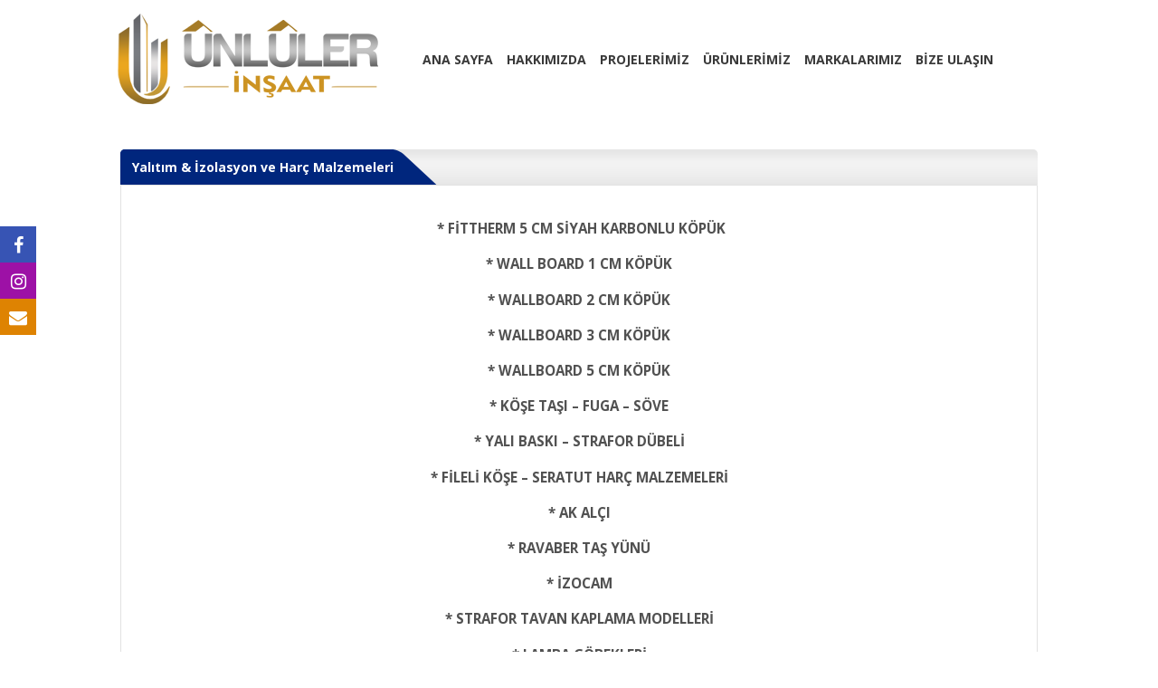

--- FILE ---
content_type: text/html; charset=UTF-8
request_url: https://unlulerinsaatyapi.com/yalitim-izolasyon-ve-harc-malzemeleri/
body_size: 7055
content:

<!DOCTYPE html PUBLIC "-//W3C//DTD XHTML 1.0 Transitional//EN" "http://www.w3.org/TR/xhtml1/DTD/xhtml1-transitional.dtd">
<html xmlns="https://www.w3.org/1999/xhtml" dir="ltr" lang="tr">
<head profile="https://gmpg.org/xfn/11">
<meta http-equiv="Content-Type" content="text/html; charset=utf-8" />
<meta http-equiv="content-language" content="TR" />
<meta name="language" content="TR" />
<title>  Yalıtım &#038; İzolasyon ve Harç Malzemeleri - Ünlüler İnşaat, Ünlüler Yapı Market</title>
<meta name="viewport" content="width=device-width, initial-scale=1, maximum-scale=1" />

<link rel="profile" href="https://gmpg.org/xfn/11" />
<link rel="pingback" href="https://unlulerinsaatyapi.com/xmlrpc.php" />
<link rel="shortcut icon" href="https://unlulerinsaatyapi.com/wp-content/themes/2020-Son-Temmuz/i/favicon.ico" type="image/x-icon"/>

<link rel="stylesheet" href="https://unlulerinsaatyapi.com/wp-content/themes/2020-Son-Temmuz/style.css" type="text/css" media="screen" />
<link href='https://fonts.googleapis.com/css?family=Open+Sans:400,300,700&amp;subset=latin,latin-ext' rel='stylesheet' type='text/css' />
<link rel="stylesheet" href="https://unlulerinsaatyapi.com/wp-content/themes/2020-Son-Temmuz/js/font/css/font-awesome.min.css" />

<meta name='robots' content='max-image-preview:large' />
<link rel="alternate" type="application/rss+xml" title="Ünlüler İnşaat, Ünlüler Yapı Market &raquo; Yalıtım &#038; İzolasyon ve Harç Malzemeleri yorum beslemesi" href="https://unlulerinsaatyapi.com/yalitim-izolasyon-ve-harc-malzemeleri/feed/" />
<link rel='stylesheet' id='wp-block-library-css' href='https://unlulerinsaatyapi.com/wp-includes/css/dist/block-library/style.min.css?ver=6.2.8' type='text/css' media='all' />
<link rel='stylesheet' id='classic-theme-styles-css' href='https://unlulerinsaatyapi.com/wp-includes/css/classic-themes.min.css?ver=6.2.8' type='text/css' media='all' />
<style id='global-styles-inline-css' type='text/css'>
body{--wp--preset--color--black: #000000;--wp--preset--color--cyan-bluish-gray: #abb8c3;--wp--preset--color--white: #ffffff;--wp--preset--color--pale-pink: #f78da7;--wp--preset--color--vivid-red: #cf2e2e;--wp--preset--color--luminous-vivid-orange: #ff6900;--wp--preset--color--luminous-vivid-amber: #fcb900;--wp--preset--color--light-green-cyan: #7bdcb5;--wp--preset--color--vivid-green-cyan: #00d084;--wp--preset--color--pale-cyan-blue: #8ed1fc;--wp--preset--color--vivid-cyan-blue: #0693e3;--wp--preset--color--vivid-purple: #9b51e0;--wp--preset--gradient--vivid-cyan-blue-to-vivid-purple: linear-gradient(135deg,rgba(6,147,227,1) 0%,rgb(155,81,224) 100%);--wp--preset--gradient--light-green-cyan-to-vivid-green-cyan: linear-gradient(135deg,rgb(122,220,180) 0%,rgb(0,208,130) 100%);--wp--preset--gradient--luminous-vivid-amber-to-luminous-vivid-orange: linear-gradient(135deg,rgba(252,185,0,1) 0%,rgba(255,105,0,1) 100%);--wp--preset--gradient--luminous-vivid-orange-to-vivid-red: linear-gradient(135deg,rgba(255,105,0,1) 0%,rgb(207,46,46) 100%);--wp--preset--gradient--very-light-gray-to-cyan-bluish-gray: linear-gradient(135deg,rgb(238,238,238) 0%,rgb(169,184,195) 100%);--wp--preset--gradient--cool-to-warm-spectrum: linear-gradient(135deg,rgb(74,234,220) 0%,rgb(151,120,209) 20%,rgb(207,42,186) 40%,rgb(238,44,130) 60%,rgb(251,105,98) 80%,rgb(254,248,76) 100%);--wp--preset--gradient--blush-light-purple: linear-gradient(135deg,rgb(255,206,236) 0%,rgb(152,150,240) 100%);--wp--preset--gradient--blush-bordeaux: linear-gradient(135deg,rgb(254,205,165) 0%,rgb(254,45,45) 50%,rgb(107,0,62) 100%);--wp--preset--gradient--luminous-dusk: linear-gradient(135deg,rgb(255,203,112) 0%,rgb(199,81,192) 50%,rgb(65,88,208) 100%);--wp--preset--gradient--pale-ocean: linear-gradient(135deg,rgb(255,245,203) 0%,rgb(182,227,212) 50%,rgb(51,167,181) 100%);--wp--preset--gradient--electric-grass: linear-gradient(135deg,rgb(202,248,128) 0%,rgb(113,206,126) 100%);--wp--preset--gradient--midnight: linear-gradient(135deg,rgb(2,3,129) 0%,rgb(40,116,252) 100%);--wp--preset--duotone--dark-grayscale: url('#wp-duotone-dark-grayscale');--wp--preset--duotone--grayscale: url('#wp-duotone-grayscale');--wp--preset--duotone--purple-yellow: url('#wp-duotone-purple-yellow');--wp--preset--duotone--blue-red: url('#wp-duotone-blue-red');--wp--preset--duotone--midnight: url('#wp-duotone-midnight');--wp--preset--duotone--magenta-yellow: url('#wp-duotone-magenta-yellow');--wp--preset--duotone--purple-green: url('#wp-duotone-purple-green');--wp--preset--duotone--blue-orange: url('#wp-duotone-blue-orange');--wp--preset--font-size--small: 13px;--wp--preset--font-size--medium: 20px;--wp--preset--font-size--large: 36px;--wp--preset--font-size--x-large: 42px;--wp--preset--spacing--20: 0.44rem;--wp--preset--spacing--30: 0.67rem;--wp--preset--spacing--40: 1rem;--wp--preset--spacing--50: 1.5rem;--wp--preset--spacing--60: 2.25rem;--wp--preset--spacing--70: 3.38rem;--wp--preset--spacing--80: 5.06rem;--wp--preset--shadow--natural: 6px 6px 9px rgba(0, 0, 0, 0.2);--wp--preset--shadow--deep: 12px 12px 50px rgba(0, 0, 0, 0.4);--wp--preset--shadow--sharp: 6px 6px 0px rgba(0, 0, 0, 0.2);--wp--preset--shadow--outlined: 6px 6px 0px -3px rgba(255, 255, 255, 1), 6px 6px rgba(0, 0, 0, 1);--wp--preset--shadow--crisp: 6px 6px 0px rgba(0, 0, 0, 1);}:where(.is-layout-flex){gap: 0.5em;}body .is-layout-flow > .alignleft{float: left;margin-inline-start: 0;margin-inline-end: 2em;}body .is-layout-flow > .alignright{float: right;margin-inline-start: 2em;margin-inline-end: 0;}body .is-layout-flow > .aligncenter{margin-left: auto !important;margin-right: auto !important;}body .is-layout-constrained > .alignleft{float: left;margin-inline-start: 0;margin-inline-end: 2em;}body .is-layout-constrained > .alignright{float: right;margin-inline-start: 2em;margin-inline-end: 0;}body .is-layout-constrained > .aligncenter{margin-left: auto !important;margin-right: auto !important;}body .is-layout-constrained > :where(:not(.alignleft):not(.alignright):not(.alignfull)){max-width: var(--wp--style--global--content-size);margin-left: auto !important;margin-right: auto !important;}body .is-layout-constrained > .alignwide{max-width: var(--wp--style--global--wide-size);}body .is-layout-flex{display: flex;}body .is-layout-flex{flex-wrap: wrap;align-items: center;}body .is-layout-flex > *{margin: 0;}:where(.wp-block-columns.is-layout-flex){gap: 2em;}.has-black-color{color: var(--wp--preset--color--black) !important;}.has-cyan-bluish-gray-color{color: var(--wp--preset--color--cyan-bluish-gray) !important;}.has-white-color{color: var(--wp--preset--color--white) !important;}.has-pale-pink-color{color: var(--wp--preset--color--pale-pink) !important;}.has-vivid-red-color{color: var(--wp--preset--color--vivid-red) !important;}.has-luminous-vivid-orange-color{color: var(--wp--preset--color--luminous-vivid-orange) !important;}.has-luminous-vivid-amber-color{color: var(--wp--preset--color--luminous-vivid-amber) !important;}.has-light-green-cyan-color{color: var(--wp--preset--color--light-green-cyan) !important;}.has-vivid-green-cyan-color{color: var(--wp--preset--color--vivid-green-cyan) !important;}.has-pale-cyan-blue-color{color: var(--wp--preset--color--pale-cyan-blue) !important;}.has-vivid-cyan-blue-color{color: var(--wp--preset--color--vivid-cyan-blue) !important;}.has-vivid-purple-color{color: var(--wp--preset--color--vivid-purple) !important;}.has-black-background-color{background-color: var(--wp--preset--color--black) !important;}.has-cyan-bluish-gray-background-color{background-color: var(--wp--preset--color--cyan-bluish-gray) !important;}.has-white-background-color{background-color: var(--wp--preset--color--white) !important;}.has-pale-pink-background-color{background-color: var(--wp--preset--color--pale-pink) !important;}.has-vivid-red-background-color{background-color: var(--wp--preset--color--vivid-red) !important;}.has-luminous-vivid-orange-background-color{background-color: var(--wp--preset--color--luminous-vivid-orange) !important;}.has-luminous-vivid-amber-background-color{background-color: var(--wp--preset--color--luminous-vivid-amber) !important;}.has-light-green-cyan-background-color{background-color: var(--wp--preset--color--light-green-cyan) !important;}.has-vivid-green-cyan-background-color{background-color: var(--wp--preset--color--vivid-green-cyan) !important;}.has-pale-cyan-blue-background-color{background-color: var(--wp--preset--color--pale-cyan-blue) !important;}.has-vivid-cyan-blue-background-color{background-color: var(--wp--preset--color--vivid-cyan-blue) !important;}.has-vivid-purple-background-color{background-color: var(--wp--preset--color--vivid-purple) !important;}.has-black-border-color{border-color: var(--wp--preset--color--black) !important;}.has-cyan-bluish-gray-border-color{border-color: var(--wp--preset--color--cyan-bluish-gray) !important;}.has-white-border-color{border-color: var(--wp--preset--color--white) !important;}.has-pale-pink-border-color{border-color: var(--wp--preset--color--pale-pink) !important;}.has-vivid-red-border-color{border-color: var(--wp--preset--color--vivid-red) !important;}.has-luminous-vivid-orange-border-color{border-color: var(--wp--preset--color--luminous-vivid-orange) !important;}.has-luminous-vivid-amber-border-color{border-color: var(--wp--preset--color--luminous-vivid-amber) !important;}.has-light-green-cyan-border-color{border-color: var(--wp--preset--color--light-green-cyan) !important;}.has-vivid-green-cyan-border-color{border-color: var(--wp--preset--color--vivid-green-cyan) !important;}.has-pale-cyan-blue-border-color{border-color: var(--wp--preset--color--pale-cyan-blue) !important;}.has-vivid-cyan-blue-border-color{border-color: var(--wp--preset--color--vivid-cyan-blue) !important;}.has-vivid-purple-border-color{border-color: var(--wp--preset--color--vivid-purple) !important;}.has-vivid-cyan-blue-to-vivid-purple-gradient-background{background: var(--wp--preset--gradient--vivid-cyan-blue-to-vivid-purple) !important;}.has-light-green-cyan-to-vivid-green-cyan-gradient-background{background: var(--wp--preset--gradient--light-green-cyan-to-vivid-green-cyan) !important;}.has-luminous-vivid-amber-to-luminous-vivid-orange-gradient-background{background: var(--wp--preset--gradient--luminous-vivid-amber-to-luminous-vivid-orange) !important;}.has-luminous-vivid-orange-to-vivid-red-gradient-background{background: var(--wp--preset--gradient--luminous-vivid-orange-to-vivid-red) !important;}.has-very-light-gray-to-cyan-bluish-gray-gradient-background{background: var(--wp--preset--gradient--very-light-gray-to-cyan-bluish-gray) !important;}.has-cool-to-warm-spectrum-gradient-background{background: var(--wp--preset--gradient--cool-to-warm-spectrum) !important;}.has-blush-light-purple-gradient-background{background: var(--wp--preset--gradient--blush-light-purple) !important;}.has-blush-bordeaux-gradient-background{background: var(--wp--preset--gradient--blush-bordeaux) !important;}.has-luminous-dusk-gradient-background{background: var(--wp--preset--gradient--luminous-dusk) !important;}.has-pale-ocean-gradient-background{background: var(--wp--preset--gradient--pale-ocean) !important;}.has-electric-grass-gradient-background{background: var(--wp--preset--gradient--electric-grass) !important;}.has-midnight-gradient-background{background: var(--wp--preset--gradient--midnight) !important;}.has-small-font-size{font-size: var(--wp--preset--font-size--small) !important;}.has-medium-font-size{font-size: var(--wp--preset--font-size--medium) !important;}.has-large-font-size{font-size: var(--wp--preset--font-size--large) !important;}.has-x-large-font-size{font-size: var(--wp--preset--font-size--x-large) !important;}
.wp-block-navigation a:where(:not(.wp-element-button)){color: inherit;}
:where(.wp-block-columns.is-layout-flex){gap: 2em;}
.wp-block-pullquote{font-size: 1.5em;line-height: 1.6;}
</style>
<link rel='stylesheet' id='spu-public-css-css' href='https://unlulerinsaatyapi.com/wp-content/plugins/popups/public/assets/css/public.css?ver=1.9.3.8' type='text/css' media='all' />
<script type='text/javascript' src='https://unlulerinsaatyapi.com/wp-content/themes/2020-Son-Temmuz/admin/js/javas.js?ver=1.0' id='javas-js'></script>
<script type='text/javascript' src='https://unlulerinsaatyapi.com/wp-includes/js/jquery/jquery.min.js?ver=3.6.4' id='jquery-core-js'></script>
<script type='text/javascript' src='https://unlulerinsaatyapi.com/wp-includes/js/jquery/jquery-migrate.min.js?ver=3.4.0' id='jquery-migrate-js'></script>
<link rel="https://api.w.org/" href="https://unlulerinsaatyapi.com/wp-json/" /><link rel="alternate" type="application/json" href="https://unlulerinsaatyapi.com/wp-json/wp/v2/posts/78" /><link rel="EditURI" type="application/rsd+xml" title="RSD" href="https://unlulerinsaatyapi.com/xmlrpc.php?rsd" />
<link rel="wlwmanifest" type="application/wlwmanifest+xml" href="https://unlulerinsaatyapi.com/wp-includes/wlwmanifest.xml" />
<link rel="canonical" href="https://unlulerinsaatyapi.com/yalitim-izolasyon-ve-harc-malzemeleri/" />
<link rel='shortlink' href='https://unlulerinsaatyapi.com/?p=78' />
<link rel="alternate" type="application/json+oembed" href="https://unlulerinsaatyapi.com/wp-json/oembed/1.0/embed?url=https%3A%2F%2Funlulerinsaatyapi.com%2Fyalitim-izolasyon-ve-harc-malzemeleri%2F" />
<link rel="alternate" type="text/xml+oembed" href="https://unlulerinsaatyapi.com/wp-json/oembed/1.0/embed?url=https%3A%2F%2Funlulerinsaatyapi.com%2Fyalitim-izolasyon-ve-harc-malzemeleri%2F&#038;format=xml" />
<!-- Analytics by WP-Statistics v12.6.13 - https://wp-statistics.com/ -->

<script type="text/javascript" src="https://unlulerinsaatyapi.com/wp-content/themes/2020-Son-Temmuz/js/jquery.js"></script>

<script type="text/javascript" src="https://unlulerinsaatyapi.com/wp-content/themes/2020-Son-Temmuz/js/foto-slayt.js"></script>

<script type="text/javascript" src="https://unlulerinsaatyapi.com/wp-content/themes/2020-Son-Temmuz/js/contentslider2.js"></script>
<script type="text/javascript" src="https://unlulerinsaatyapi.com/wp-content/themes/2020-Son-Temmuz/js/tabcontent.js"></script>

<link rel="stylesheet" href="https://unlulerinsaatyapi.com/wp-content/themes/2020-Son-Temmuz/js/aos/aos.css" />
<script type="text/javascript" src="https://unlulerinsaatyapi.com/wp-content/themes/2020-Son-Temmuz/js/aos/aos.js"></script>

</head>

<body>

<div class="sosyeni">
<a href="#" class="sosyeni1" target="_blank"><i class="fa fa-facebook"></i></a><a href="#" class="sosyeni2" target="_blank"><i class="fa fa-instagram"></i></a><a href="https://unlulerinsaatyapi.com/iletisim/" class="sosyeni4"><i class="fa fa-envelope"></i></a></div>


<div class="yukari"><div class="wrap">
<div class="header">
<div class="logo9"><a href="https://unlulerinsaatyapi.com" title="Ünlüler İnşaat, Ünlüler Yapı Market"></a></div>
<div id="ustmenu9" class="menu-ana-menu-container"><ul id="menu-ana-menu" class="ustmenu9"><li id="menu-item-5" class="menu-item menu-item-type-custom menu-item-object-custom menu-item-home menu-item-5"><a href="https://unlulerinsaatyapi.com/">ANA SAYFA</a></li>
<li id="menu-item-62" class="menu-item menu-item-type-post_type menu-item-object-post menu-item-62"><a href="https://unlulerinsaatyapi.com/hakkimizda/">HAKKIMIZDA</a></li>
<li id="menu-item-8" class="menu-item menu-item-type-taxonomy menu-item-object-category menu-item-has-children menu-item-8"><a href="https://unlulerinsaatyapi.com/kategori/projelerimiz/">PROJELERİMİZ</a>
<ul class="sub-menu">
	<li id="menu-item-10" class="menu-item menu-item-type-taxonomy menu-item-object-category menu-item-10"><a href="https://unlulerinsaatyapi.com/kategori/projelerimiz/yeni-projelerimiz/">Yeni Projelerimiz</a></li>
	<li id="menu-item-9" class="menu-item menu-item-type-taxonomy menu-item-object-category menu-item-9"><a href="https://unlulerinsaatyapi.com/kategori/projelerimiz/tamamlanmis-projelerimiz/">Tamamlanmış Projelerimiz</a></li>
	<li id="menu-item-167" class="menu-item menu-item-type-taxonomy menu-item-object-category menu-item-167"><a href="https://unlulerinsaatyapi.com/kategori/projelerimiz/yaptigimiz-isler/">Yaptığımız İşler</a></li>
</ul>
</li>
<li id="menu-item-12" class="menu-item menu-item-type-taxonomy menu-item-object-category current-post-ancestor current-menu-parent current-post-parent menu-item-has-children menu-item-12"><a href="https://unlulerinsaatyapi.com/kategori/urunlerimiz/">ÜRÜNLERİMİZ</a>
<ul class="sub-menu">
	<li id="menu-item-26" class="menu-item menu-item-type-taxonomy menu-item-object-category menu-item-26"><a href="https://unlulerinsaatyapi.com/kategori/urunlerimiz/boya-ve-katki-malzemeleri/">Boya ve Katkı Malzemeleri</a></li>
	<li id="menu-item-110" class="menu-item menu-item-type-post_type menu-item-object-post menu-item-110"><a href="https://unlulerinsaatyapi.com/nalburiye-grubu/">Nalburiye Grubu</a></li>
	<li id="menu-item-109" class="menu-item menu-item-type-post_type menu-item-object-post menu-item-109"><a href="https://unlulerinsaatyapi.com/hirdavat-grubu/">Hırdavat Grubu</a></li>
	<li id="menu-item-13" class="menu-item menu-item-type-taxonomy menu-item-object-category menu-item-13"><a href="https://unlulerinsaatyapi.com/kategori/urunlerimiz/elektrikli-el-aletleri/">Elektrikli El Aletleri</a></li>
	<li id="menu-item-27" class="menu-item menu-item-type-taxonomy menu-item-object-category current-post-ancestor current-menu-parent current-post-parent menu-item-27"><a href="https://unlulerinsaatyapi.com/kategori/urunlerimiz/yalitimizolasyonharc-malz/">Yalıtım&amp;izolasyon&amp;Harç Malz.</a></li>
</ul>
</li>
<li id="menu-item-102" class="menu-item menu-item-type-post_type menu-item-object-post menu-item-102"><a href="https://unlulerinsaatyapi.com/markalarimiz/">MARKALARIMIZ</a></li>
<li id="menu-item-17" class="menu-item menu-item-type-post_type menu-item-object-page menu-item-17"><a href="https://unlulerinsaatyapi.com/iletisim/">BİZE ULAŞIN</a></li>
<li id="menu-item-192" class="menu-item menu-item-type-taxonomy menu-item-object-category menu-item-192"><a href="https://unlulerinsaatyapi.com/kategori/hizmetlerimiz/">HİZMETLERİMİZ</a></li>
<li id="menu-item-189" class="menu-item menu-item-type-taxonomy menu-item-object-category menu-item-has-children menu-item-189"><a href="https://unlulerinsaatyapi.com/kategori/gorsel-galeri/">GÖRSEL GALERİ</a>
<ul class="sub-menu">
	<li id="menu-item-190" class="menu-item menu-item-type-taxonomy menu-item-object-category menu-item-190"><a href="https://unlulerinsaatyapi.com/kategori/gorsel-galeri/foto-galeri/">Foto Galeri</a></li>
	<li id="menu-item-191" class="menu-item menu-item-type-taxonomy menu-item-object-category menu-item-191"><a href="https://unlulerinsaatyapi.com/kategori/gorsel-galeri/video-galeri/">Video Galeri</a></li>
</ul>
</li>
<li id="menu-item-114" class="menu-item menu-item-type-post_type menu-item-object-post menu-item-114"><a href="https://unlulerinsaatyapi.com/referanlarimiz/">REFERANLARIMIZ</a></li>
</ul></div></div>
</div></div>

<style type="text/css">
body {
	background: none;
	}
</style>

<div class="tmz"></div>

<div class="wrap">
<div class="header">
<div class="logo9"><a href="https://unlulerinsaatyapi.com" title="Ünlüler İnşaat, Ünlüler Yapı Market"></a></div>
<div id="ustmenu9" class="menu-ana-menu-container"><ul id="menu-ana-menu-1" class="ustmenu9"><li class="menu-item menu-item-type-custom menu-item-object-custom menu-item-home menu-item-5"><a href="https://unlulerinsaatyapi.com/">ANA SAYFA</a></li>
<li class="menu-item menu-item-type-post_type menu-item-object-post menu-item-62"><a href="https://unlulerinsaatyapi.com/hakkimizda/">HAKKIMIZDA</a></li>
<li class="menu-item menu-item-type-taxonomy menu-item-object-category menu-item-has-children menu-item-8"><a href="https://unlulerinsaatyapi.com/kategori/projelerimiz/">PROJELERİMİZ</a>
<ul class="sub-menu">
	<li class="menu-item menu-item-type-taxonomy menu-item-object-category menu-item-10"><a href="https://unlulerinsaatyapi.com/kategori/projelerimiz/yeni-projelerimiz/">Yeni Projelerimiz</a></li>
	<li class="menu-item menu-item-type-taxonomy menu-item-object-category menu-item-9"><a href="https://unlulerinsaatyapi.com/kategori/projelerimiz/tamamlanmis-projelerimiz/">Tamamlanmış Projelerimiz</a></li>
	<li class="menu-item menu-item-type-taxonomy menu-item-object-category menu-item-167"><a href="https://unlulerinsaatyapi.com/kategori/projelerimiz/yaptigimiz-isler/">Yaptığımız İşler</a></li>
</ul>
</li>
<li class="menu-item menu-item-type-taxonomy menu-item-object-category current-post-ancestor current-menu-parent current-post-parent menu-item-has-children menu-item-12"><a href="https://unlulerinsaatyapi.com/kategori/urunlerimiz/">ÜRÜNLERİMİZ</a>
<ul class="sub-menu">
	<li class="menu-item menu-item-type-taxonomy menu-item-object-category menu-item-26"><a href="https://unlulerinsaatyapi.com/kategori/urunlerimiz/boya-ve-katki-malzemeleri/">Boya ve Katkı Malzemeleri</a></li>
	<li class="menu-item menu-item-type-post_type menu-item-object-post menu-item-110"><a href="https://unlulerinsaatyapi.com/nalburiye-grubu/">Nalburiye Grubu</a></li>
	<li class="menu-item menu-item-type-post_type menu-item-object-post menu-item-109"><a href="https://unlulerinsaatyapi.com/hirdavat-grubu/">Hırdavat Grubu</a></li>
	<li class="menu-item menu-item-type-taxonomy menu-item-object-category menu-item-13"><a href="https://unlulerinsaatyapi.com/kategori/urunlerimiz/elektrikli-el-aletleri/">Elektrikli El Aletleri</a></li>
	<li class="menu-item menu-item-type-taxonomy menu-item-object-category current-post-ancestor current-menu-parent current-post-parent menu-item-27"><a href="https://unlulerinsaatyapi.com/kategori/urunlerimiz/yalitimizolasyonharc-malz/">Yalıtım&amp;izolasyon&amp;Harç Malz.</a></li>
</ul>
</li>
<li class="menu-item menu-item-type-post_type menu-item-object-post menu-item-102"><a href="https://unlulerinsaatyapi.com/markalarimiz/">MARKALARIMIZ</a></li>
<li class="menu-item menu-item-type-post_type menu-item-object-page menu-item-17"><a href="https://unlulerinsaatyapi.com/iletisim/">BİZE ULAŞIN</a></li>
<li class="menu-item menu-item-type-taxonomy menu-item-object-category menu-item-192"><a href="https://unlulerinsaatyapi.com/kategori/hizmetlerimiz/">HİZMETLERİMİZ</a></li>
<li class="menu-item menu-item-type-taxonomy menu-item-object-category menu-item-has-children menu-item-189"><a href="https://unlulerinsaatyapi.com/kategori/gorsel-galeri/">GÖRSEL GALERİ</a>
<ul class="sub-menu">
	<li class="menu-item menu-item-type-taxonomy menu-item-object-category menu-item-190"><a href="https://unlulerinsaatyapi.com/kategori/gorsel-galeri/foto-galeri/">Foto Galeri</a></li>
	<li class="menu-item menu-item-type-taxonomy menu-item-object-category menu-item-191"><a href="https://unlulerinsaatyapi.com/kategori/gorsel-galeri/video-galeri/">Video Galeri</a></li>
</ul>
</li>
<li class="menu-item menu-item-type-post_type menu-item-object-post menu-item-114"><a href="https://unlulerinsaatyapi.com/referanlarimiz/">REFERANLARIMIZ</a></li>
</ul></div></div>
</div>

<div class="tmz"></div>

<div class="bos30"></div>

<div class="wrap">

<script type="text/javascript">
var $ftssve = jQuery.noConflict();
$ftssve(window).scroll(function(){
    if ($ftssve(this).scrollTop() > 250){
        $ftssve(".yukari").fadeIn(400);
    } else {
        $ftssve(".yukari").fadeOut(400);
    }
});
</script>

<div class="content">

<div class="tamkapla">

<div class="baslik"><p><b>Yalıtım &#038; İzolasyon ve Harç Malzemeleri</b></p></div>
<div class="boskapla"><div class="bos10"></div>


<div class="icerik tamsayfam"><h3 style="text-align: center;"><strong> * FİTTHERM 5 CM SİYAH KARBONLU KÖPÜK</strong></h3>
<h3 style="text-align: center;"><strong>* WALL BOARD 1 CM KÖPÜK</strong></h3>
<h3 style="text-align: center;"><strong>* WALLBOARD 2 CM KÖPÜK</strong></h3>
<h3 style="text-align: center;"><strong>* WALLBOARD 3 CM KÖPÜK</strong></h3>
<h3 style="text-align: center;"><strong>* WALLBOARD 5 CM KÖPÜK</strong></h3>
<h3 style="text-align: center;"><strong>* KÖŞE TAŞI &#8211; FUGA &#8211; SÖVE</strong></h3>
<h3 style="text-align: center;"><strong>* YALI BASKI &#8211; STRAFOR DÜBELİ</strong></h3>
<h3 style="text-align: center;"><strong>* FİLELİ KÖŞE &#8211; SERATUT HARÇ MALZEMELERİ</strong></h3>
<h3 style="text-align: center;"><strong>* AK ALÇI</strong></h3>
<h3 style="text-align: center;"><strong>* RAVABER TAŞ YÜNÜ</strong></h3>
<h3 style="text-align: center;"><strong>* İZOCAM</strong></h3>
<h3 style="text-align: center;"><strong>* STRAFOR TAVAN KAPLAMA MODELLERİ</strong></h3>
<h3 style="text-align: center;"><strong>* LAMBA GÖBEKLERİ</strong></h3>
<h3 style="text-align: center;"><strong>* 3 MM MEBRAN ÇEŞİTLERİ</strong></h3>
<h3 style="text-align: center;"><strong>* 4 MM MEBRAN ÇEŞİTLERİ</strong></h3>
<h3 style="text-align: center;"><strong>* ZİFTLİ KAĞIT &#8211; SIVI ZİFT</strong></h3>
<p><img decoding="async" class="alignnone size-full wp-image-168" src="https://unlulerinsaatyapi.com/wp-content/uploads/2020/08/URUN2-copy.png" alt="" width="1000" height="1180" srcset="https://unlulerinsaatyapi.com/wp-content/uploads/2020/08/URUN2-copy.png 1000w, https://unlulerinsaatyapi.com/wp-content/uploads/2020/08/URUN2-copy-254x300.png 254w, https://unlulerinsaatyapi.com/wp-content/uploads/2020/08/URUN2-copy-868x1024.png 868w, https://unlulerinsaatyapi.com/wp-content/uploads/2020/08/URUN2-copy-768x906.png 768w" sizes="(max-width: 1000px) 100vw, 1000px" /></p>
</div>
<div class="sosyal"><div class="sosyal1">
<a href="https://twitter.com/share" class="twitter-share-button" data-lang="tr">Tweet</a>
<script>!function(d,s,id){var js,fjs=d.getElementsByTagName(s)[0],p=/^http:/.test(d.location)?'http':'https';if(!d.getElementById(id)){js=d.createElement(s);js.id=id;js.src=p+'://platform.twitter.com/widgets.js';fjs.parentNode.insertBefore(js,fjs);}}(document, 'script', 'twitter-wjs');</script>
</div>
<div class="sosyal2">
<iframe src="//www.facebook.com/plugins/like.php?href=https://unlulerinsaatyapi.com/yalitim-izolasyon-ve-harc-malzemeleri/&amp;width=468&amp;layout=standard&amp;action=like&amp;show_faces=false&amp;share=true&amp;height=20" scrolling="no" frameborder="0" style="border:none; overflow:hidden; width:468px; height:20px;" allowTransparency="true"></iframe>
</div>
<div class="sosyal3"><p>20 Ağustos 2020</p></div></div>
<div class="etiket"><b>İlgili Terimler : </b></div>


</div>

<div class="bos15"></div><div class="tmz"></div>



</div>
</div>


</div>

<div class="tmz"></div>



<div class="footer">
<div class="footer-o"><div id="ustmenu" class="menu-ana-menu-container"><ul id="menu-ana-menu-2" class="ustmenu"><li class="menu-item menu-item-type-custom menu-item-object-custom menu-item-home menu-item-5"><a href="https://unlulerinsaatyapi.com/">ANA SAYFA</a></li>
<li class="menu-item menu-item-type-post_type menu-item-object-post menu-item-62"><a href="https://unlulerinsaatyapi.com/hakkimizda/">HAKKIMIZDA</a></li>
<li class="menu-item menu-item-type-taxonomy menu-item-object-category menu-item-8"><a href="https://unlulerinsaatyapi.com/kategori/projelerimiz/">PROJELERİMİZ</a></li>
<li class="menu-item menu-item-type-taxonomy menu-item-object-category current-post-ancestor current-menu-parent current-post-parent menu-item-12"><a href="https://unlulerinsaatyapi.com/kategori/urunlerimiz/">ÜRÜNLERİMİZ</a></li>
<li class="menu-item menu-item-type-post_type menu-item-object-post menu-item-102"><a href="https://unlulerinsaatyapi.com/markalarimiz/">MARKALARIMIZ</a></li>
<li class="menu-item menu-item-type-post_type menu-item-object-page menu-item-17"><a href="https://unlulerinsaatyapi.com/iletisim/">BİZE ULAŞIN</a></li>
<li class="menu-item menu-item-type-taxonomy menu-item-object-category menu-item-192"><a href="https://unlulerinsaatyapi.com/kategori/hizmetlerimiz/">HİZMETLERİMİZ</a></li>
<li class="menu-item menu-item-type-taxonomy menu-item-object-category menu-item-189"><a href="https://unlulerinsaatyapi.com/kategori/gorsel-galeri/">GÖRSEL GALERİ</a></li>
<li class="menu-item menu-item-type-post_type menu-item-object-post menu-item-114"><a href="https://unlulerinsaatyapi.com/referanlarimiz/">REFERANLARIMIZ</a></li>
</ul></div></div>
</div>

<div class="tmz"></div>

<div class="enalt">
<div class="footer-o">

<div class="altsol"><p>Copyright 2020</p><p>Sitemizdeki içerikler izinsiz kopyalanamaz ve kullanılamaz.</p></div>

<div class="altsag">
<p><a href="https://unlulerinsaatyapi.com" title="Ünlüler İnşaat, Ünlüler Yapı Market">Ünlüler İnşaat, Ünlüler Yapı Market</a></p>
<p><a target="_blank" href="https://www.eregliisrehberi.com/" title="eregliisrehberi.com">Ereğli İş Rehberi</a></p>
</div>

</div>
</div>



<style type="text/css">


.logo2 a{ background:url(https://unlulerinsaatyapi.com/wp-content/uploads/2020/08/unluler-insaat.png) no-repeat; }
.logo a{ background:url(https://unlulerinsaatyapi.com/wp-content/uploads/2020/08/unluler-insaat.png) no-repeat; }
.logo9 a{ background:url(https://unlulerinsaatyapi.com/wp-content/uploads/2020/08/unluler-insaat.png) no-repeat left center; }



.hovericerik { background-color:rgba(190,20,20,0.75);	}	

.sliderwrapper6 { border-top:5px solid #001a57 !important; }

.sliderwrapper .contentdiv p{ background-color:rgba(16,115,170,0.8); }
.sliderwrapper .contentdiv p a{ color:#FFFFFF; }
.sliderwrapper3 .contentdiv p{ background-color:rgba(16,115,170,0.8); }
.sliderwrapper3 .contentdiv p a{ color:#FFFFFF; }
.sliderwrapper4 .contentdiv p{ background-color:rgba(16,115,170,0.8); }
.sliderwrapper4 .contentdiv p a{ color:#FFFFFF; }
.sliderwrapper5 .contentdiv p a{ background-color:rgba(16,115,170,0.8); color:#FFFFFF; }
.sliderwrapper6 .contentdiv p a{ background-color:rgba(16,115,170,0.8); color:#FFFFFF; }
.sliderwrapper7 .contentdiv p a{ background-color:rgba(16,115,170,0.8); color:#FFFFFF; }
.sliderwrapper8 .contentdiv p a{ background-color:rgba(16,115,170,0.8); color:#FFFFFF; }

.pagination img:hover, .pagination a.selected img { border:2px solid #ed8d07; border-bottom:0px; }
.pagination3 img:hover, .pagination3 a.selected img { border:2px solid #ed8d07; }
.pagination4 img:hover, .pagination4 a.selected img { border:2px solid #ed8d07; }
.pagination5 img:hover, .pagination5 a.selected img { border:2px solid #ed8d07; }
.pagination6 img:hover, .pagination6 a.selected img { border:2px solid #ed8d07; }
.pagination7 img:hover, .pagination7 a.selected img { border:2px solid #ed8d07; }

.pagination img{ border:2px solid #012069; border-bottom:0px; }
.pagination3 img{ border:2px solid #012069; }
.pagination4 img{ border:2px solid #012069; }
.pagination5 img{ border:2px solid #012069; }
.pagination6 img{ border:2px solid #012069; }
.pagination7 img{ border:2px solid #012069; }

.info p a { background-color:rgba(16,115,170,0.7); color:#FFFFFF; }
#featured ul.ui-tabs-nav li.ui-tabs-selected a, #featured ul.ui-tabs-nav li.ui-tabs-active a{ border:2px solid #001a57; }

.listeletam p{ background-color:rgba(16,115,170,0.7);	}
.listeletam p a{ color:#FFFFFF;	}

.ikiyebol, .ucebol { background:#012069;	}
.ikiyebol img, .ucebol img { border: 3px solid #00267d; }
.ikiyebol p, .ucebol p { color:#ffffff;	}
.ikiyebol p a, .ucebol p a { color:#FFFFFF; }
.duyurular p { color:#012069; }

.baslik p {	background:#00267d url(https://unlulerinsaatyapi.com/wp-content/themes/2020-Son-Temmuz/i/basliksag.png) no-repeat right top; }
.baslik p b { background:#00267d; color:#FFFFFF; }
.baslik h1 { background:#00267d url(https://unlulerinsaatyapi.com/wp-content/themes/2020-Son-Temmuz/i/basliksag.png) no-repeat right top; }
.baslik h1 b { background:#00267d; color:#FFFFFF; }
.baslik a { color:#b3b3b3; }
.ybaslik p b { color:#00267d; }
.ybaslik a { color:#00267d; }

.kkmansetk li a img { border-bottom: 5px solid #00267d; }

#dettabs li.selected  {	background:#00267d;	}
#dettabs li a {	color:#FFFFFF; }
#dettabs ul li  { background:#012069;	}
#dettabs li:last-child { background: #012069 url(https://unlulerinsaatyapi.com/wp-content/themes/2020-Son-Temmuz/i/basliksag.png) no-repeat right top;	}
#dettabs li.selected:last-child { background: #00267d url(https://unlulerinsaatyapi.com/wp-content/themes/2020-Son-Temmuz/i/basliksag.png) no-repeat right top; }

#edettabs li.selected  { background:#00267d;	}
#edettabs li a { color:#FFFFFF; }
#edettabs ul li  { background:#012069;	}
#edettabs li:last-child { background: #012069 url(https://unlulerinsaatyapi.com/wp-content/themes/2020-Son-Temmuz/i/basliksag.png) no-repeat right top;	}
#edettabs li.selected:last-child { background: #00267d url(https://unlulerinsaatyapi.com/wp-content/themes/2020-Son-Temmuz/i/basliksag.png) no-repeat right top; }

#xdettabs ul li  {	background:#012069; }
#xdettabs li.selected  { background:#00267d; }
#xdettabs li a { color:#FFFFFF; }
#xdettabs li:last-child {	background: #012069 url(https://unlulerinsaatyapi.com/wp-content/themes/2020-Son-Temmuz/i/basliksag.png) no-repeat right top; }
#xdettabs li.selected:last-child { background: #00267d url(https://unlulerinsaatyapi.com/wp-content/themes/2020-Son-Temmuz/i/basliksag.png) no-repeat right top; }
#xdettabs li:nth-child { background: #012069 url(https://unlulerinsaatyapi.com/wp-content/themes/2020-Son-Temmuz/i/basliksag.png) no-repeat right top; }
#xdettabs li.selected:nth-child { background: #00267d url(https://unlulerinsaatyapi.com/wp-content/themes/2020-Son-Temmuz/i/basliksag.png) no-repeat right top; }
.karsilama p a{ color:#012069; }
.dordebol p a{ color:#012069; }
.havad p b{ color:#00267d; }
.widgettitle { color:#012069; }
.widgettitle b, .widgettitle a{ color:#012069; }
.ktam-liste p a, .kt-liste p a, .kr-liste a, .n-liste a { color:#012069; }
.ktam-liste p i, .kt-liste p i { color:#012069; }
.yktam-liste2 a, .yktam-liste p a { color:#012069; }

.arka { background:#012069; }
.arka3 { background:#012069; }
.arka3x { background:#012069; }

.arkadabg { background:#012069; border-top:2px solid #001a57; border-bottom:5px solid #001a57; }
.arkadabg8 { background:#012069; border-top:2px solid #001a57; border-bottom:5px solid #001a57; }
.arkadabg8X2 { background:#012069; border-top:2px solid #001a57; border-bottom:5px solid #001a57; }
.footer { background:#012069; }

.ustmenu li { border-right: 1px solid #001a57; }
.ustmenu li a{ color:#FFFFFF; }
.ustmenu li ul, .ustmenu li ul li ul { background:#012069; border-bottom:4px solid #001a57; }
.ustmenu li ul li, .ustmenu li ul li:hover { border-bottom: 1px solid #001a57;	}
.ustmenu li:hover { background:#001a57; }
.ustmenu li ul li ul { background:#012069; }
.ustmenu li li a, .ustmenu li li a:link, .ustmenu li li a:visited { color:#FFFFFF; }
.ustmenu li li:hover { background: none !important; }

.ustmenu2 li { border-right: 1px solid #001a57; }
.ustmenu2 li a{ color:#FFFFFF; }
.ustmenu2 li ul, .ustmenu2 li ul li ul { background:#012069; border-bottom:4px solid #001a57; }
.ustmenu2 li ul li, .ustmenu2 li ul li:hover { border-bottom: 1px solid #001a57;	}
.ustmenu2 li ul li ul { background:#012069; }
.ustmenu2 li li a, .ustmenu2 li li a:link, .ustmenu2 li li a:visited { color:#FFFFFF; }

.kmenu li a{ color:#FFFFFF; }
.kmenu li ul { background:#012069; }

.logo-sag3 li, .logo-sol3 li { border-left: 1px solid #001a57 !important; border-right:0px; }

.ustmenu9 li ul, .ustmenu9 li ul li ul { background:#012069; border-bottom:4px solid #001a57; }
.ustmenu9 li ul li, .ustmenu9 li ul li:hover { border-bottom: 1px solid #001a57;	}
.ustmenu9 li ul li ul { background:#012069; }
.ustmenu9 li li a, .ustmenu9 li li a:link, .ustmenu9 li li a:visited { color:#FFFFFF; }

.enust { background:#012069; }	
.enust span a { color:#012069; }	

.manset7x2 #featured ul.ui-tabs-nav li.ui-tabs-nav-item a { background:#012069; }
.manset7x2 #featured ul.ui-tabs-nav li.ui-tabs-selected a { background:#FFFFFF; }
.manset7x2 #featured ul.ui-tabs-nav li.ui-tabs-active a { background:#FFFFFF; }

</style>


<script type="text/javascript" src="https://unlulerinsaatyapi.com/wp-content/themes/2020-Son-Temmuz/js/fc/jquery.fancybox.js?v=2.1.4"></script>
<script type="text/javascript" src="https://unlulerinsaatyapi.com/wp-content/themes/2020-Son-Temmuz/js/fc/fancy.js"></script>
<link rel="stylesheet" type="text/css" href="https://unlulerinsaatyapi.com/wp-content/themes/2020-Son-Temmuz/js/fc/jquery.fancybox.css?v=2.1.4" media="screen" />


<script>   
AOS.init({
  // Global settings:
  disable: false, // accepts following values: 'phone', 'tablet', 'mobile', boolean, expression or function
  startEvent: 'DOMContentLoaded', // name of the event dispatched on the document, that AOS should initialize on
  initClassName: 'aos-init', // class applied after initialization
  animatedClassName: 'aos-animate', // class applied on animation
  useClassNames: false, // if true, will add content of `data-aos` as classes on scroll
  disableMutationObserver: false, // disables automatic mutations' detections (advanced)
  debounceDelay: 50, // the delay on debounce used while resizing window (advanced)
  throttleDelay: 99, // the delay on throttle used while scrolling the page (advanced)
  // Settings that can be overridden on per-element basis, by `data-aos-*` attributes:
  offset: 120, // offset (in px) from the original trigger point
  delay: 0, // values from 0 to 3000, with step 50ms
  duration: 600, // values from 0 to 3000, with step 50ms
  easing: 'ease', // default easing for AOS animations
  once: false, // whether animation should happen only once - while scrolling down
  mirror: true, // whether elements should animate out while scrolling past them
  anchorPlacement: 'top-bottom', // defines which position of the element regarding to window should trigger the animation
});
</script>

<script type='text/javascript' id='spu-public-js-extra'>
/* <![CDATA[ */
var spuvar = {"is_admin":"","disable_style":"","ajax_mode":"","ajax_url":"https:\/\/unlulerinsaatyapi.com\/wp-admin\/admin-ajax.php","ajax_mode_url":"https:\/\/unlulerinsaatyapi.com\/?spu_action=spu_load","pid":"78","is_front_page":"","is_category":"","site_url":"https:\/\/unlulerinsaatyapi.com","is_archive":"","is_search":"","is_preview":"","seconds_confirmation_close":"5"};
var spuvar_social = [];
/* ]]> */
</script>
<script type='text/javascript' src='https://unlulerinsaatyapi.com/wp-content/plugins/popups/public/assets/js/public.js?ver=1.9.3.8' id='spu-public-js'></script>

</body>
</html>

--- FILE ---
content_type: text/css
request_url: https://unlulerinsaatyapi.com/wp-content/themes/2020-Son-Temmuz/style.css
body_size: 8704
content:
/* 
	Theme Name: Eregliisrehberi.Com
	Theme URL: http://www.eregliisrehberi.com
	Description: Eregliisrehberi.Com
	Author: Eregliisrehberi.Com
	Author URI: http://www.eregliisrehberi.com
	Version: 1.0
*/

body {
	background: url(i/bg.png) no-repeat center top;
	margin: 0px;
	padding: 0px;
	overflow-y:auto;
	overflow-x:hidden;
	line-height:1.4;
	font-family: Tahoma, Geneva, sans-serif;
	font-size: 12px;
	font-weight:normal;
	color: #515151;
	text-decoration:none;
	}

a, a:visited { color: #3a3a3a; font-size:12px; font-weight: bold; text-decoration: none; border:0px; }
a:hover { color: #be1928; text-decoration: underline; }
.clr, .tmz { clear:both; }
ul { list-style:none; }
img { border:0px; }
.bos5 {	float:left;	width:100%;	height: 5px; overflow:hidden; margin: 0px 0px 0px 0px; padding: 0px 0px 0px 0px; border: 0px; }
.bos10 { float:left; width:100%; height: 10px; overflow:hidden; margin: 0px 0px 0px 0px; padding: 0px 0px 0px 0px; border: 0px; }
.bos15 { float:left; width:100%; height: 15px; overflow:hidden; margin: 0px 0px 0px 0px; padding: 0px 0px 0px 0px; border: 0px; }
.bos20 { float:left; width:100%; height: 20px; overflow:hidden;	margin: 0px 0px 0px 0px; padding: 0px 0px 0px 0px; border: 0px;	}
.bos30 { float:left; width:100%; height: 30px; overflow:hidden; margin: 0px 0px 0px 0px; padding: 0px 0px 0px 0px; border: 0px;	}
.bos60 { float:left; width:100%; height: 40px; overflow:hidden; margin: 0px 0px 0px 0px; padding: 0px 0px 0px 0px; border: 0px;	}

.sosyeni {
	z-index:9999;
	position : fixed;
	_position : absolute;
	top	: 250px;
	_top : expression(eval(document.body.scrollTop));
	width:40px;
	height:auto;
	overflow:hidden;
	left : 0px;
	margin : 0;
	}

.sosyeni a {
	float:left;
	width: 100%;
	height: 40px;
	overflow:hidden;
	margin: 0px 0px 0px 0px;
	padding: 11px 0px 0px 0px;
	border: 0px;
	text-align:center;
	font-size: 20px;
	font-style:normal;
	font-weight:normal;
	color: #FFFFFF;
	text-decoration:none;
	-webkit-box-sizing: border-box; -moz-box-sizing: border-box; -ms-box-sizing: border-box; box-sizing: border-box;
	}

a.sosyeni1 { background:#3754b4; }
a.sosyeni2 { background:#9d11a6; }
a.sosyeni3 { background:#4ea203; }
a.sosyeni4 { background:#de8302; }

.uctek {
	float:left;
	width: 100%;
	height: auto;
	overflow:hidden;
	margin: 10px 0px 10px 0px;
	padding: 0px 0px 0px 0px;
	border: 0px;
	}

.uctek img {
	float:left;
	width: 100%;
	height: auto;
	overflow:hidden;
	margin: 0px 0px 0px 0px;
	padding: 0px 0px 0px 0px;
	border: 0px;
	}

.ucsol {
	float:left;
	width: 330px;
	height: 300px;
	overflow:hidden;
	margin: 0px 17px 15px 0px;
	padding: 0px 0px 0px 0px;
	border: 0px;
	}

.ucsag {
	float:left;
	width: 330px;
	height: 300px;
	overflow:hidden;
	margin: 0px 0px 15px 0px;
	padding: 0px 0px 0px 0px;
	border: 0px;
	}
	
.tamreklam {
	float:left;
	width: 100%;
	height: auto;
	overflow:hidden;
	margin: 0px 0px 15px 0px;
	padding: 0px 0px 0px 0px;
	border: 0px;
	}

.arka {
	width: 100%;
	height: 75px;
	margin: 0px;
	padding: 0px 0px 0px 0px;
	border: 0px;
	}

.arka3 {
	width: 100%;
	height: 55px;
	margin: 0px;
	padding: 0px 0px 0px 0px;
	border: 0px;
	}

.arka3x {
	width: 100%;
	height: 75px;
	margin: 0px;
	padding: 0px 0px 0px 0px;
	border: 0px;
	}

.arkadabg {
	position:absolute;
	width: 100%;
	height: 91px;
	margin: 158px 0px 0px 0px;
	padding: 0px 0px 0px 0px;
	border: 0px;
	}
	
.arkadabg8 {
	position:absolute;
	width: 100%;
	height: 61px;
	margin: 158px 0px 0px 0px;
	padding: 0px 0px 0px 0px;
	border: 0px;
	}
	
.arkadabg8X2 {
	position:absolute;
	width: 100%;
	height: 61px;
	margin: 173px 0px 0px 0px;
	padding: 0px 0px 0px 0px;
	border: 0px;
	}
	
.logo3 {
	float:left;
	width: 20%;
	height: 55px;
	overflow:hidden;
	margin: 0px 0px 0px 0px;
	padding: 0px 0px 0px 0px;
	border: 0px;
	}

.logo3 a {
	z-index:9999;
	position:absolute;
	float:left;
	width: 300px;
	height: 75px;
	overflow:hidden;
	margin: 0px 0px 0px 0px;
	padding: 0px 0px 0px 0px;
	border: 0px;
	}

.logo-sol3 {
	float:left;
	width: 40%;
	height: 55px;
	overflow:hidden;
	margin: 0px 0px 0px 0px;
	padding: 0px 0px 0px 0px;
	border: 0px;
	}

.logo-sag3 {
	float:left;
	width: 39%;
	height: 55px;
	overflow:hidden;
	margin: 0px 0px 0px 0px;
	padding: 0px 0px 0px 0px;
	border: 0px;
	}

.logo3x {
	float:left;
	width: 300px;
	height: 55px;
	overflow:hidden;
	margin: 0px 10px 0px 0px;
	padding: 0px 0px 0px 0px;
	border: 0px;
	}

.logo3x a {
	z-index:9999;
	position:absolute;
	float:left;
	width: 300px;
	height: 240px;
	overflow:hidden;
	margin: 0px 0px 0px 0px;
	padding: 0px 0px 0px 0px;
	border: 0px;
	}

.logo-sol3x {
	float:left;
	width: 340px;
	height: 55px;
	overflow:hidden;
	margin: 0px 0px 0px 20px;
	padding: 0px 0px 0px 0px;
	border: 0px;
	}

.logo-sag3x {
	float:left;
	width: 340px;
	height: 55px;
	overflow:hidden;
	margin: 0px 0px 0px 0px;
	padding: 0px 0px 0px 0px;
	border: 0px;
	}
	
#kmenu {
	float: left;
	width: 100%;
	height: 55px;
	margin: 10px 0px 0px 0px;
	padding: 0px 0px 0px 0px;
	border: 0px;
	}

ul.kmenu {
	float: left;
	width: 100%;
	height: 55px;
	margin: 0px 0px 0px 0px;
	padding: 0px 0px 0px 0px;
	border: 0px;
	}

.kmenu li {
	list-style:none;
	float:left;
	width: auto;
	height: 55px;
	overflow:hidden;
	margin: 0px 0px 0px 20px;
	padding: 0px 0px 0px 0px;
	}

.kmenu li a{
	float:left;
	width: 100%;
	height: 30px;
	overflow:hidden;
	margin: 0px 0px 0px 0px;
	padding: 18px 0px 7px 0px;
	border: 0px;
	font-family: 'Open Sans', sans-serif;
	font-size:14px;
	font-weight:700;
	text-decoration:none;
	}

.kmenu li a:hover, .kmenu li:hover a{
	text-decoration: underline;
	}
	
.kmenu li ul {
	display:block;
	z-index: 9999;
	position: absolute;
	left: -999em;
	float:left;
	width: 210px;
	height: auto;
	margin: 45px 0px 0px 0px;
	padding: 10px 5px 5px 10px;
	border-radius:0px 0px 10px 10px;
}

.kmenu li ul li ul {
	display:none;
	}

.kmenu li ul li, .kmenu li ul li:hover {
	list-style:none;
	float:left;
	width: 100%;
	height: auto;
	overflow:hidden;
	margin: 0px 0px 7px 0px;
	padding: 0px 0px 7px 0px;
	border-right:0px;
	}

.kmenu li li a, .kmenu li li a:link, .kmenu li li a:visited {
	float:left;
	width: 100%;
	height: auto;
	overflow:hidden;
	margin: 0px 0px 0px 0px;
	padding: 2px 0px 2px 0px;
	border: 0px;
	font-family: 'Open Sans', sans-serif;
	font-size:13px;
	font-weight:400;
	text-decoration:none;
	}
	
.kmenu li li a:hover, .kmenu li li a:active { text-decoration: underline; }
.kmenu li ul ul { margin: -32px 0 0 171px; }
.kmenu li:hover ul ul, .kmenu li:hover ul ul ul, .kmenu li.sfhover ul ul, .kmenu li.sfhover ul ul ul { left: -999em; }
.kmenu li:hover ul, .kmenu li li:hover ul, .kmenu li li li:hover ul, .kmenu li.sfhover ul, .kmenu li li.sfhover ul, .kmenu li li li.sfhover ul { left: auto; }
.kmenu li:hover, .kmenu li.sfhover { position: static; }	
	
.logo2 {
	float:left;
	width: 240px;
	height: 75px;
	overflow:hidden;
	margin: 0px 24px 0px 0px;
	padding: 0px 0px 0px 0px;
	border: 0px;
	}

.logo2 a{
	float:left;
	width: 100%;
	height: 75px;
	overflow:hidden;
	margin: 0px 0px 0px 0px;
	padding: 0px 0px 0px 0px;
	border: 0px;
	}

.logo-sag2 {
	float:left;
	width: 760px;
	height: 66px;
	overflow:hidden;
	margin: 0px 0px 0px 0px;
	padding: 5px 0px 4px 0px;
	border: 0px;
	}

.manset4 {
	background:#f2f2f2;
	float:left;
	width: 100%;
	height: 620px;
	overflow:hidden;
	margin: 0px 0px 0px 0px;
	padding: 0px;
	border: 0px;
	}

.sliderwrapper5 {
	position:relative;
	float:left;
	width: 100%;
	height: 620px;
	overflow:hidden;
	margin: 0px 0px 0px 0px;
	padding: 0px 0px 0px 0px;
	border:0px;
	}

.sliderwrapper5 .contentdiv{
	float:left;
	width: 100%;
	height: 620px;
	overflow:hidden;
	margin: 0px 0px 0px 0px;
	padding: 0px 0px 0px 0px;
	border:0px;
}

.sliderwrapper5 .contentdiv img{
	float:left;
	width: 100%;
	height: 620px;
	overflow:hidden;
	margin: 0px 0px 0px 0px;
	padding: 0px 0px 0px 0px;
	border:0px;
}

.sliderwrapper5 .contentdiv p{
	background:none;
	position:absolute;
	float: right;
	right:0px;
	width: auto;
	height: auto;
	overflow:hidden;
	margin: 420px 0px 0px 0px;
	padding: 0px 0px 0px 0px;
	border:0px;
}

.sliderwrapper5 .contentdiv p a{
	float: right;
	width: auto;
	height: auto;
	overflow:hidden;
	margin: 0px 0px 5px 0px;
	padding: 10px 15px 10px 15px;
	border:0px;
	text-align:right;
	font-family: 'Open Sans', sans-serif;
	font-size:22px;
	font-weight:700;
	text-decoration:none;
}

.sliderwrapper5 .contentdiv p i{
	background-color:rgba(0,0,0,0.8);
	float: right;
	width: auto;
	height: auto;
	overflow:hidden;
	margin: 0px 0px 0px 0px;
	padding: 10px 15px 10px 15px;
	border:0px;
	font-style:normal;
	font-family: 'Open Sans', sans-serif;
	color:#FFFFFF;
	font-size:18px;
	font-weight:400;
	text-decoration:none;
}

.pagination5 {
	position:absolute;
	z-index:9888;
	float: left;
	width: 15%;
	height: 440px;
	overflow:hidden;
	margin: 75px 0px 0px 0px;
	padding: 0px 0px 0px 0px;
	border:0px;
}

.pagination5 a{
	float:left;
	width: 100%;
	height: 90px;
	overflow:hidden;
	margin: 20px 0px 0px 0px;
	padding: 0px 0px 0px 0px;
	border:0px;
}

.pagination5 img{
	float:left;
	width: 100%;
	height: 90px;
	overflow:hidden;
	margin: 0px 0px 0px 0px;
	padding: 0px;
	-webkit-box-sizing: border-box;
	-moz-box-sizing: border-box;
	-ms-box-sizing: border-box;
	box-sizing: border-box;
}

.manset7 {
	background:#f2f2f2;
	float:left;
	width: 100%;
	height: 620px;
	overflow:hidden;
	margin: 0px 0px 0px 0px;
	padding: 0px;
	border: 0px;
	}

.sliderwrapper7 {
	position:relative;
	float:left;
	width: 100%;
	height: 620px;
	overflow:hidden;
	margin: 0px 0px 0px 0px;
	padding: 0px 0px 0px 0px;
	border:0px;
	}

.sliderwrapper7 .contentdiv{
	float:left;
	width: 100%;
	height: 620px;
	overflow:hidden;
	margin: 0px 0px 0px 0px;
	padding: 0px 0px 0px 0px;
	border:0px;
}

.sliderwrapper7 .contentdiv img{
	float:left;
	width: 100%;
	height: 620px;
	overflow:hidden;
	margin: 0px 0px 0px 0px;
	padding: 0px 0px 0px 0px;
	border:0px;
}

.sliderwrapper7 .contentdiv p{
	background:none;
	position:absolute;
	float: left;
	left:0px;
	width: auto;
	height: auto;
	overflow:hidden;
	margin: 200px 0px 0px 0px;
	padding: 0px 0px 0px 0px;
	border:0px;
}

.sliderwrapper7 .contentdiv p a{
	float: left;
	width: auto;
	height: auto;
	overflow:hidden;
	margin: 0px 0px 5px 0px;
	padding: 10px 15px 10px 15px;
	border:0px;
	font-family: 'Open Sans', sans-serif;
	font-size:32px;
	font-weight:700;
	text-decoration:none;
}

.sliderwrapper7 .contentdiv p i{
	background-color:rgba(0,0,0,0.8);
	float: left;
	width: auto;
	height: auto;
	overflow:hidden;
	margin: 0px 0px 0px 0px;
	padding: 10px 15px 10px 15px;
	border:0px;
	font-style:normal;
	font-family: 'Open Sans', sans-serif;
	color:#FFFFFF;
	font-size:18px;
	font-weight:400;
	text-decoration:none;
}

.pagination7 {
	position:absolute;
	z-index:9888;
	width: 10%;
	right:0px;
	top:0px;
	float:none;
	height: 620px;
	overflow:hidden;
	margin:55px 0px 0px 0px;
	padding: 0px 0px 0px 0px;
	border:0px;
}

.pagination7 a{
	float:left;
	width: 100%;
	height: 14.3%;
	overflow:hidden;
	margin: 0px 0px 0px 0px;
	padding: 0px 0px 0px 0px;
	border:0px;
}

.pagination7 img{
	float:left;
	width: 100%;
	height: 100%;
	overflow:hidden;
	margin: 0px 0px 0px 0px;
	padding: 0px;
	-webkit-box-sizing: border-box;
	-moz-box-sizing: border-box;
	-ms-box-sizing: border-box;
	box-sizing: border-box;
}

.manset7x2 {
	float:left;
	width: 100%;
	height:520px;
	overflow:hidden;
	margin: 0px 0px 0px 0px;
	padding: 0px;
	border: 0px;
	}

.manset7x2 .sliderwrapper7 {
	position:relative;
	float:left;
	width: 100%;
	height: 520px;
	overflow:hidden;
	margin: 0px 0px 0px 0px;
	padding: 0px 0px 0px 0px;
	border:0px;
	}

.manset7x2 .sliderwrapper7 .contentdiv{
	float:left;
	width: 100%;
	height: 520px;
	overflow:hidden;
	margin: 0px 0px 0px 0px;
	padding: 0px 0px 0px 0px;
	border:0px;
}

.manset7x2 .sliderwrapper7 .contentdiv img{
	float:left;
	width: 100%;
	height: 520px;
	overflow:hidden;
	margin: 0px 0px 0px 0px;
	padding: 0px 0px 0px 0px;
	border:0px;
}

.pagination7x2 {
	position:absolute;
	z-index:9888;
	width: 30%;
	float:none;
	height: 20px;
	overflow:hidden;
	margin: 470px 0px 0px 40%;
	padding: 0px 0px 0px 0px;
	border:0px;
}

.pagination7x2 a{
	float:left;
	width: 14px;
	height: 14px;
	overflow:hidden;
	margin: 0px 5px 0px 5px;
	padding: 0px 0px 0px 0px;
	border:3px solid #FFF;
	border-radius:50px;
}

.wrap {
	position:relative;
	width: 1024px;
	height: auto;
	margin: 0px auto 0px;
	padding: 0px 0px 0px 0px;
	border: 0px;
	}

.header {
	float:left;
	width: 100%;
	height: auto;
	margin: 0px 0px 0px 0px;
	padding: 0px 0px 0px 0px;
	border: 0px;
	}

.ust {
	float:left;
	width: 100%;
	height: 100px;
	margin: 30px 0px 30px 0px;
	padding: 0px 0px 0px 0px;
	border: 0px;
	}

.logo {
	float:left;
	width: 100%;
	height: 100px;
	overflow:hidden;
	margin: 0px 0px 0px 0px;
	padding: 0px 0px 0px 0px;
	border: 0px;
	}

.logo a{
	float:left;
	width: 100%;
	height: 100px;
	overflow:hidden;
	margin: 0px 0px 0px 0px;
	padding: 0px 0px 0px 0px;
	border: 0px;
	}

.logo-sag {
	float:left;
	width: 250px;
	height: 75px;
	overflow:hidden;
	margin: 0px 0px 0px 0px;
	padding: 0px 0px 0px 0px;
	border: 0px;
	text-align:right;
	}

#ustmenu {
	float: left;
	width: 100%;
	height: 66px;
	margin: 0px 0px 0px 0px;
	padding: 0px 0px 0px 0px;
	border: 0px;
	}

ul.ustmenu {
	float: left;
	width: 100%;
	height: 66px;
	margin: 0px 0px 0px 0px;
	padding: 0px 0px 0px 0px;
	border: 0px;
	}

.ustmenu li {
	list-style:none;
	float:left;
	width: auto;
	height: 66px;
	overflow:hidden;
	margin: 0px 0px 0px 0px;
	padding: 0px 0px 0px 0px;
	}

.ustmenu li a{
	float:left;
	width: 100%;
	height: auto;
	overflow:hidden;
	margin: 0px 0px 0px 0px;
	padding: 24px 18px 20px 18px;
	border: 0px;
	font-family: 'Open Sans', sans-serif;
	font-size:14px;
	font-weight:700;
	text-decoration:none;
	}

.ustmenu li a:hover, .ustmenu li:hover a{
	text-decoration: underline;
	}

.ustmenu li ul {
	display:block;
	z-index: 9999 !important;
	position: absolute;
	left: -999em;
	float:left;
	width: 210px;
	height: auto;
	margin: 66px 0px 0px 0px;
	padding: 10px 5px 5px 10px;
	border-radius:0px 0px 10px 10px;
}

.ustmenu li ul li ul {
	display:block;
	top:auto;
	z-index: 9999 !important;
	position: absolute;
	left: -999em;
	float:left;
	width: 210px;
	height: auto;
	margin: -10px 0px 0px 210px;
	padding: 11px 5px 5px 10px;
	border-radius:0px 10px 10px 10px;
	}

.ustmenu li ul li, .ustmenu li ul li:hover {
	list-style:none;
	float:left;
	width: 100%;
	height: auto;
	overflow:hidden;
	margin: 0px 0px 7px 0px;
	padding: 0px 0px 7px 0px;
	border-right:0px;
	}

.ustmenu li li a, .ustmenu li li a:link, .ustmenu li li a:visited {
	float:left;
	width: 100%;
	height: auto;
	overflow:hidden;
	margin: 0px 0px 0px 0px;
	padding: 2px 0px 2px 0px;
	border: 0px;
	font-family: 'Open Sans', sans-serif;
	font-size:13px;
	font-weight:400;
	text-decoration:none;
	}
	
ul.ustmenu2 {
	float: left;
	width: 100%;
	height: 66px;
	margin: 0px 0px 0px 0px;
	padding: 0px 0px 0px 0px;
	border: 0px;
	}

.ustmenu2 li {
	list-style:none;
	float:left;
	width: auto;
	height: 66px;
	overflow:hidden;
	margin: 0px 0px 0px 0px;
	padding: 0px 0px 0px 0px;
	}

.ustmenu2 li a{
	float:left;
	width: 100%;
	height: auto;
	overflow:hidden;
	margin: 0px 0px 0px 0px;
	padding: 24px 12px 20px 12px;
	border: 0px;
	font-family: 'Open Sans', sans-serif;
	font-size:13px;
	font-weight:700;
	text-decoration:none;
	}

.ustmenu2 li a:hover, .ustmenu2 li:hover a{
	text-decoration: underline;
	}

.ustmenu2 li ul {
	display:block;
	z-index: 9999;
	position: absolute;
	left: -999em;
	float:left;
	width: 210px;
	height: auto;
	margin: 59px 0px 0px 0px;
	padding: 10px 5px 5px 10px;
	border-radius:0px 0px 10px 10px;
}

.ustmenu2 li ul li ul {
	display:block;
	top:auto;
	z-index: 9999;
	position: absolute;
	left: -999em;
	float:left;
	width: 210px;
	height: auto;
	margin: -10px 0px 0px 210px;
	padding: 11px 5px 5px 10px;
	border-radius:0px 10px 10px 10px;
	}

.ustmenu2 li ul li, .ustmenu2 li ul li:hover {
	list-style:none;
	float:left;
	width: 100%;
	height: auto;
	overflow:hidden;
	margin: 0px 0px 7px 0px;
	padding: 0px 0px 7px 0px;
	border-right:0px;
	}

.ustmenu2 li li a, .ustmenu2 li li a:link, .ustmenu2 li li a:visited {
	float:left;
	width: 100%;
	height: auto;
	overflow:hidden;
	margin: 0px 0px 0px 0px;
	padding: 2px 0px 2px 0px;
	border: 0px;
	font-family: 'Open Sans', sans-serif;
	font-size:13px;
	font-weight:400;
	text-decoration:none;
	}
	
.ustmenu li li a:hover, .ustmenu li li a:active, .ustmenu2 li li a:hover, .ustmenu2 li li a:active {
	text-decoration: underline;
	}

.ustmenu li ul ul, .ustmenu2 li ul ul {
	margin: -32px 0 0 171px;
	}

.ustmenu li:hover ul ul, .ustmenu li:hover ul ul ul, .ustmenu li.sfhover ul ul, .ustmenu li.sfhover ul ul ul, .ustmenu2 li:hover ul ul, .ustmenu2 li:hover ul ul ul, .ustmenu2 li.sfhover ul ul, .ustmenu2 li.sfhover ul ul ul {
	left: -999em;
	}

.ustmenu li:hover ul, .ustmenu li li:hover ul, .ustmenu li li li:hover ul, .ustmenu li.sfhover ul, .ustmenu li li.sfhover ul, .ustmenu li li li.sfhover ul, .ustmenu2 li:hover ul, .ustmenu2 li li:hover ul, .ustmenu2 li li li:hover ul, .ustmenu2 li.sfhover ul, .ustmenu2 li li.sfhover ul, .ustmenu2 li li li.sfhover ul {
	left: auto;
	}

.ustmenu li:hover, .ustmenu li.sfhover, .ustmenu2 li:hover, .ustmenu2 li.sfhover { 
	position: static;
	}

.manset {
	background:#f2f2f2;
	float:left;
	width: 100%;
	height: 510px;
	overflow:hidden;
	margin: 0px 0px 0px 0px;
	padding: 5px;
	border: 0px;
	border-radius:10px 10px 0px 0px;
	-webkit-box-sizing: border-box;
	-moz-box-sizing: border-box;
	-ms-box-sizing: border-box;
	box-sizing: border-box;
	}

.sliderwrapper{
	position:relative;
	float:left;
	width: 100%;
	height: 500px;
	overflow:hidden;
	margin: 0px 0px 0px 0px;
	padding: 0px 0px 0px 0px;
	border:0px;
	}

.sliderwrapper .contentdiv{
	float:left;
	width: 100%;
	height: 500px;
	overflow:hidden;
	margin: 0px 0px 0px 0px;
	padding: 0px 0px 0px 0px;
	border:0px;
}

.sliderwrapper .contentdiv img{
	float:left;
	width: 100%;
	height: 500px;
	overflow:hidden;
	margin: 0px 0px 0px 0px;
	padding: 0px 0px 0px 0px;
	border:0px;
}

.sliderwrapper .contentdiv p{
	position:absolute;
	float:left;
	width: auto;
	height: auto;
	overflow:hidden;
	margin: 320px 0px 0px 0px;
	padding: 0px 0px 0px 0px;
	border:0px;
}

.sliderwrapper .contentdiv p a{
	float:left;
	width: 100%;
	height: auto;
	overflow:hidden;
	margin: 0px 0px 0px 0px;
	padding: 10px 15px 10px 15px;
	border:0px;
	font-family: 'Open Sans', sans-serif;
	font-size:20px;
	font-weight:700;
	text-decoration:none;
}

.pagination {
	position:absolute;
	float:left;
	width: 330px;
	height: 44px;
	overflow:hidden;
	margin: 458px 0px 0px 680px;
	padding: 0px 0px 0px 0px;
	border:0px;
}

.pagination a{
	float:left;
	width: 54px;
	height: 44px;
	overflow:hidden;
	margin: 0px 0px 0px 10px;
	padding: 0px 0px 0px 0px;
	border:0px;
}

.pagination img{
	float:left;
	width: 50px;
	height: 40px;
	overflow:hidden;
	margin: 0px 0px 0px 0px;
	padding: 0px;
	border-radius:5px 5px 0px 0px;
}

.pagination img:hover, .pagination a.selected img {
	border-bottom:0px;
}

.manset2 {
	background:#f2f2f2;
	float:left;
	width: 100%;
	height: 510px;
	overflow:hidden;
	margin: 0px 0px 0px 0px;
	padding: 5px;
	border: 0px;
	border-radius:10px 10px 0px 0px;
	-webkit-box-sizing: border-box;
	-moz-box-sizing: border-box;
	-ms-box-sizing: border-box;
	box-sizing: border-box;
	}

.sliderwrapper3 {
	position:relative;
	float:left;
	width: 100%;
	height: 420px;
	overflow:hidden;
	margin: 0px 0px 5px 0px;
	padding: 0px 0px 0px 0px;
	border:0px;
	}

.sliderwrapper3 .contentdiv{
	float:left;
	width: 100%;
	height: 420px;
	overflow:hidden;
	margin: 0px 0px 0px 0px;
	padding: 0px 0px 0px 0px;
	border:0px;
}

.sliderwrapper3 .contentdiv img{
	float:left;
	width: 100%;
	height: 420px;
	overflow:hidden;
	margin: 0px 0px 0px 0px;
	padding: 0px 0px 0px 0px;
	border:0px;
}

.sliderwrapper3 .contentdiv p{
	position:absolute;
	float: right;
	right:0px;
	width: auto;
	height: auto;
	overflow:hidden;
	margin: 320px 0px 0px 0px;
	padding: 0px 0px 0px 0px;
	border:0px;
}

.sliderwrapper3 .contentdiv p a{
	float:left;
	width: 100%;
	height: auto;
	overflow:hidden;
	margin: 0px 0px 0px 0px;
	padding: 10px 15px 10px 15px;
	border:0px;
	font-family: 'Open Sans', sans-serif;
	font-size:22px;
	font-weight:700;
	text-decoration:none;
}

.pagination3 {
	float:left;
	width: 100%;
	height: 75px;
	overflow:hidden;
	margin: 0px 0px 0px 0px;
	padding: 0px 0px 0px 0px;
	border:0px;
}

.pagination3 a{
	float:left;
	width: 10%;
	height: 75px;
	overflow:hidden;
	margin: 0px 0px 0px 0px;
	padding: 0px 0px 0px 0px;
	border:0px;
}

.pagination3 img{
	float:left;
	width: 100%;
	height: 75px;
	overflow:hidden;
	margin: 0px 0px 0px 0px;
	padding: 0px;
	-webkit-box-sizing: border-box;
	-moz-box-sizing: border-box;
	-ms-box-sizing: border-box;
	box-sizing: border-box;
}

.manset3 {
	background:#f2f2f2;
	float:left;
	width: 100%;
	height: 430px;
	overflow:hidden;
	margin: 0px 0px 0px 0px;
	padding: 5px;
	border: 0px;
	border-radius:10px 10px 0px 0px;
	-webkit-box-sizing: border-box;
	-moz-box-sizing: border-box;
	-ms-box-sizing: border-box;
	box-sizing: border-box;
	}

.sliderwrapper4 {
	position:relative;
	float:left;
	width: 80%;
	height: 420px;
	overflow:hidden;
	margin: 0px 0px 0px 0px;
	padding: 0px 0px 0px 0px;
	border:0px;
	}

.sliderwrapper4 .contentdiv{
	float:left;
	width: 100%;
	height: 420px;
	overflow:hidden;
	margin: 0px 0px 0px 0px;
	padding: 0px 0px 0px 0px;
	border:0px;
}

.sliderwrapper4 .contentdiv img{
	float:left;
	width: 100%;
	height: 420px;
	overflow:hidden;
	margin: 0px 0px 0px 0px;
	padding: 0px 0px 0px 0px;
	border:0px;
}

.sliderwrapper4 .contentdiv p{
	position:absolute;
	float: right;
	right:0px;
	width: auto;
	height: auto;
	overflow:hidden;
	margin: 320px 0px 0px 0px;
	padding: 0px 0px 0px 0px;
	border:0px;
}

.sliderwrapper4 .contentdiv p a{
	float:left;
	width: 100%;
	height: auto;
	overflow:hidden;
	margin: 0px 0px 0px 0px;
	padding: 10px 15px 10px 15px;
	border:0px;
	font-family: 'Open Sans', sans-serif;
	font-size:22px;
	font-weight:700;
	text-decoration:none;
}

.pagination4 {
	float:left;
	width: 20%;
	height: 420px;
	overflow:hidden;
	margin: 0px 0px 0px 0px;
	padding: 0px 0px 0px 0px;
	border:0px;
}

.pagination4 a{
	float:left;
	width: 100%;
	height: 105px;
	overflow:hidden;
	margin: 0px 0px 0px 0px;
	padding: 0px 0px 0px 0px;
	border:0px;
}

.pagination4 img{
	float:left;
	width: 100%;
	height: 105px;
	overflow:hidden;
	margin: 0px 0px 0px 0px;
	padding: 0px;
	-webkit-box-sizing: border-box;
	-moz-box-sizing: border-box;
	-ms-box-sizing: border-box;
	box-sizing: border-box;
}

.manset6 {
	background:#f2f2f2;
	float:left;
	width: 100%;
	height: 620px;
	overflow:hidden;
	margin: 0px 0px 0px 0px;
	padding: 0px;
	border: 0px;
	}

.sliderwrapper6 {
	position:relative;
	float:left;
	width: 100%;
	height: 620px;
	overflow:hidden;
	margin: 0px 0px 0px 0px;
	padding: 0px 0px 0px 0px;
	border:0px;
	}

.sliderwrapper6 .contentdiv{
	float:left;
	width: 100%;
	height: 620px;
	overflow:hidden;
	margin: 0px 0px 0px 0px;
	padding: 0px 0px 0px 0px;
	border:0px;
}

.sliderwrapper6 .contentdiv img{
	float:left;
	width: 100%;
	height: 620px;
	overflow:hidden;
	margin: 0px 0px 0px 0px;
	padding: 0px 0px 0px 0px;
	border:0px;
}

.sliderwrapper6 .contentdiv p{
	background:none;
	position:absolute;
	float: right;
	right:0px;
	width: auto;
	height: auto;
	overflow:hidden;
	margin: 420px 0px 0px 0px;
	padding: 0px 0px 0px 0px;
	border:0px;
}

.sliderwrapper6 .contentdiv p a{
	float: right;
	width: auto;
	height: auto;
	overflow:hidden;
	margin: 0px 0px 5px 0px;
	padding: 10px 15px 10px 15px;
	border:0px;
	text-align:right;
	font-family: 'Open Sans', sans-serif;
	font-size:22px;
	font-weight:700;
	text-decoration:none;
}

.sliderwrapper6 .contentdiv p i{
	background-color:rgba(0,0,0,0.8);
	float: right;
	width: auto;
	height: auto;
	overflow:hidden;
	margin: 0px 0px 0px 0px;
	padding: 10px 15px 10px 15px;
	border:0px;
	font-style:normal;
	font-family: 'Open Sans', sans-serif;
	color:#FFFFFF;
	font-size:18px;
	font-weight:400;
	text-decoration:none;
}

.pagination6 {
	position:absolute;
	z-index:9888;
	float: left;
	width: 15%;
	height: 440px;
	overflow:hidden;
	margin: 75px 0px 0px 0px;
	padding: 0px 0px 0px 0px;
	border:0px;
}

.pagination6 a{
	float:left;
	width: 100%;
	height: 90px;
	overflow:hidden;
	margin: 20px 0px 0px 0px;
	padding: 0px 0px 0px 0px;
	border:0px;
}

.pagination6 img{
	float:left;
	width: 100%;
	height: 90px;
	overflow:hidden;
	margin: 0px 0px 0px 0px;
	padding: 0px;
	-webkit-box-sizing: border-box;
	-moz-box-sizing: border-box;
	-ms-box-sizing: border-box;
	box-sizing: border-box;
}

.manset8X {
	background:#f2f2f2;
	float:left;
	width: 100%;
	height: 620px;
	overflow:hidden;
	margin: 0px 0px 0px 0px;
	padding: 0px;
	border: 0px;
	}

.sliderwrapper8 {
	position:relative;
	float:left;
	width: 100%;
	height: 620px;
	overflow:hidden;
	margin: 0px 0px 0px 0px;
	padding: 0px 0px 0px 0px;
	border:0px;
	}

.sliderwrapper8 .contentdiv{
	float:left;
	width: 100%;
	height: 620px;
	overflow:hidden;
	margin: 0px 0px 0px 0px;
	padding: 0px 0px 0px 0px;
	border:0px;
}

.sliderwrapper8 .contentdiv img{
	float:left;
	width: 100%;
	height: 620px;
	overflow:hidden;
	margin: 0px 0px 0px 0px;
	padding: 0px 0px 0px 0px;
	border:0px;
}

.sliderwrapper8 .contentdiv p{
	background:none;
	position:absolute;
	float: left;
	width: auto;
	height: auto;
	overflow:hidden;
	margin: 220px 0px 0px 0px;
	padding: 0px 0px 0px 0px;
	border:0px;
}

.sliderwrapper8 .contentdiv p a{
	float: left;
	width: auto;
	height: auto;
	overflow:hidden;
	margin: 0px 0px 5px 0px;
	padding: 10px 15px 10px 15px;
	border:0px;
	text-align:left;
	font-family: 'Open Sans', sans-serif;
	font-size:27px;
	font-weight:700;
	text-decoration:none;
}

.sliderwrapper8 .contentdiv p i{
	background-color:rgba(0,0,0,0.8);
	float: left;
	width: auto;
	height: auto;
	overflow:hidden;
	margin: 0px 0px 0px 0px;
	padding: 10px 15px 10px 15px;
	border:0px;
	font-style:normal;
	font-family: 'Open Sans', sans-serif;
	color:#FFFFFF;
	font-size:20px;
	font-weight:400;
	text-decoration:none;
}

.pagination8 {
	position:absolute;
	z-index:9888;
	float: right;
	width: 20px;
	height: 150px;
	overflow:hidden;
	margin: 180px 0px 0px 0px;
	padding: 0px 0px 0px 0px;
	border:0px;
	right:0px;
}

.pagination8 a{
	background:#000;
	display:block;
	float:left;
	width: 20px;
	height: 20px;
	overflow:hidden;
	margin: 0px 0px 10px 0px;
	padding: 0px 0px 0px 0px;
	border:0px;
	border-radius:30px;
	text-decoration:none;
}

.pagination8 a:hover{
	background:#FFF;
	text-decoration:none;
}

.content {
	float:left;
	width: 100%;
	height: auto;
	overflow:hidden;
	margin: 0px 0px 0px 0px;
	padding: 0px 0px 0px 0px;
	border: 0px;
	}

.ikiyebol {
	float:left;
	width: 489.5px;
	height: auto;
	overflow:hidden;
	margin: 0px 5px 0px 0px;
	padding: 10px;
	border: 0px;
	border-radius:0px 0px 10px 10px;
	}

.ikiyebolsifir {
	width: 489.5px;
	margin: 0px 0px 0px 0px;
	}

.ikiyebol img{
	float:left;
	width: 130px;
	height: 100px;
	overflow:hidden;
	margin: 0px 10px 0px 0px;
	padding: 0px 0px 0px 0px;
	-webkit-box-sizing: border-box;
	-moz-box-sizing: border-box;
	-ms-box-sizing: border-box;
	box-sizing: border-box;
	border-radius:10px;
	}

.ikiyebol p{
	float:left;
	width: 330px;
	height: 94px;
	overflow:hidden;
	margin: 0px 0px 0px 0px;
	padding: 0px 0px 0px 0px;
	border: 0px;
	font-family: 'Open Sans', sans-serif;
	font-size:12px;
	font-weight:400;
	text-decoration:none;
	}

.ikiyebol p a{
	float:left;
	width: 100%;
	height:auto;
	max-height: 35px;
	overflow:hidden;
	margin: 3px 0px 5px 0px;
	padding: 0px 0px 0px 0px;
	border: 0px;
	font-family: 'Open Sans', sans-serif;
	font-size:13px;
	font-weight:700;
	text-decoration:none;
	}

.ikiyebol p a:hover{
	text-decoration: underline;
	}
	
.ucebol {
	float:left;
	width: 317.9px;
	height: auto;
	overflow:hidden;
	margin: 0px 5px 0px 0px;
	padding: 10px;
	border: 0px;
	border-radius:0px 0px 10px 10px;
	}

.ucebolsifir {
	width: 318px;
	margin: 0px 0px 0px 0px;
	}

.ucebol img{
	float:left;
	width: 130px;
	height: 100px;
	overflow:hidden;
	margin: 0px 10px 0px 0px;
	padding: 0px 0px 0px 0px;
	-webkit-box-sizing: border-box;
	-moz-box-sizing: border-box;
	-ms-box-sizing: border-box;
	box-sizing: border-box;
	border-radius:10px;
	}

.ucebol p{
	float:left;
	width: 174px;
	height: 94px;
	overflow:hidden;
	margin: 0px 0px 0px 0px;
	padding: 0px 0px 0px 0px;
	border: 0px;
	font-family: 'Open Sans', sans-serif;
	font-size:12px;
	font-weight:400;
	text-decoration:none;
	}

.ucebol p a{
	float:left;
	width: 100%;
	height:auto;
	max-height: 35px;
	overflow:hidden;
	margin: 3px 0px 5px 0px;
	padding: 0px 0px 0px 0px;
	border: 0px;
	font-family: 'Open Sans', sans-serif;
	font-size:13px;
	font-weight:700;
	text-decoration:none;
	}

.ucebol p a:hover{
	text-decoration: underline;
	}

.duyurular {
	background:url(i/duyurular.png) no-repeat;
	float:left;
	width: 100%;
	height: 63px;
	overflow:hidden;
	margin: 0px 0px 0px 0px;
	padding: 0px 0px 0px 0px;
	border:0px;
	}

.duyurular p {
	background: url(i/dyr.png) no-repeat left center;
	float:left;
	width: 145px;
	height: 42px;
	overflow:hidden;
	margin: 0px 0px 0px 15px;
	padding: 21px 0px 0px 35px;
	border: 0px;
	font-family: 'Open Sans', sans-serif;
	font-size:15px;
	font-weight:700;
	text-decoration:none;
	}

.duyurular ul {
	float:left;
	width: 700px;
	height: 63px;
	overflow:hidden;
	margin: 0px 0px 0px 0px;
	padding: 0px 0px 0px 0px;
	border: 0px;
	}
	
.duyurular li {
	list-style:none;
	float:left;
	width: 100%;
	height: 63px;
	overflow:hidden;
	margin: 0px 0px 0px 0px;
	padding: 0px 0px 0px 0px;
	border: 0px;
	}

.duyurular li a{
	float:left;
	width: auto;
	height: auto;
	overflow:hidden;
	margin: 0px 0px 0px 0px;
	padding: 21px 0px 0px 0px;
	border: 0px;
	font-family: 'Open Sans', sans-serif;
	font-size:15px;
	font-weight:300;
	color:#747c81;
	text-decoration:none;
	}

.duyurular li a:hover {
	text-decoration: underline;
	}

.tambar {
	float:left;
	width: 100%;
	height: auto;
	overflow:hidden;
	margin: 0px 0px 0px 0px;
	padding: 0px 0px 0px 0px;
	border: 0px;
	}

.tekbar {
	float:left;
	width: 334.6px;
	height: auto;
	overflow:hidden;
	margin: 0px 9.4px 0px 0px;
	padding: 0px 0px 0px 0px;
	border: 0px;
	}

.ikibar {
	float:left;
	width: 680px;
	height: auto;
	overflow:hidden;
	margin: 0px 0px 0px 0px;
	padding: 0px 0px 0px 0px;
	border: 0px;
	}

.tekbarsag {
	float:left;
	width: 334.6px;
	height: auto;
	overflow:hidden;
	margin: 0px 0px 0px 0px;
	padding: 0px 0px 0px 0px;
	border: 0px;
	}

.solbar {
	float:left;
	width: 714px;
	height: auto;
	overflow:hidden;
	margin: 0px 10px 0px 0px;
	padding: 0px 0px 0px 0px;
	border: 0px;
	}

.dsolbar {
	float:left;
	width: 704px;
	height: auto;
	overflow:hidden;
	margin: 0px 10px 0px 0px;
	padding: 0px 0px 0px 0px;
	border: 0px;
	}
	
.dsagbar {
	float:left;
	width: 300px;
	height: auto;
	overflow:hidden;
	margin: 0px 0px 0px 0px;
	padding: 0px 0px 0px 0px;
	border: 0px;
	}

.sagbar {
	float:left;
	width: 300px;
	height: auto;
	overflow:hidden;
	margin: 0px 0px 0px 0px;
	padding: 0px 0px 0px 0px;
	border: 0px;
	}

.baslik {
	background:url(i/baslik.png) repeat-x;
	float:left;
	width: 100%;
	height: auto;
	overflow:hidden;
	margin: 0px 0px 0px 0px;
	padding: 0px 0px 0px 0px;
	border: 0px;
	border-radius:5px 5px 0px 0px;
}

.baslik p {
	float: left;
	width: auto;
	height: auto;
	overflow:hidden;
	margin: 0px 0px 0px 0px;
	padding: 0px 48px 0px 0px;
	border: 0px;
}

.baslik h1 {
	float: left;
	width: auto;
	height: auto;
	overflow:hidden;
	margin: 0px 0px 0px 0px;
	padding: 0px 48px 0px 0px;
	border: 0px;
}

.baslik p b, .baslik h1 b {
	float: left;
	width: auto;
	height: auto;
	overflow:hidden;
	margin: 0px 0px 0px 0px;
	padding: 10px 0px 10px 13px;
	border: 0px;
	font-family: 'Open Sans', sans-serif;
	font-size:14px;
	font-weight:700;
	text-decoration:none;
}

.baslik a {
	float: right;
	width: auto;
	height: 19px;
	overflow:hidden;
	margin: 0px 15px 0px 0px;
	padding: 10px 0px 10px 0px;
	border: 0px;
	font-family: 'Open Sans', sans-serif;
	font-size:13px;
	font-weight:700;
	text-decoration:none;
}

.baslik a:hover {
	text-decoration: underline;
}

.ybaslik {
	background:url(i/griii.png) repeat-x left center;
	float:left;
	width: 100%;
	height: auto;
	overflow:hidden;
	margin: 0px 0px 0px 0px;
	padding: 0px 0px 0px 0px;
	border: 0px;
}

.ybaslik p {
	float: left;
	width: auto;
	height: auto;
	overflow:hidden;
	margin: 0px 0px 0px 0px;
	padding: 0px 0px 0px 0px;
	border: 0px;
}

.ybaslik p b {
	background:#FFF;
	float: left;
	width: auto;
	height: auto;
	overflow:hidden;
	margin: 0px 0px 0px 0px;
	padding: 0px 0px 0px 0px;
	border: 0px;
	font-family: 'Open Sans', sans-serif;
	font-size:21px;
	font-weight:700;
	text-decoration:none;
}

.ybaslik a {
	background:#FFF;
	float: right;
	width: auto;
	height: auto;
	overflow:hidden;
	margin: 0px 0px 0px 0px;
	padding: 5px 0px 0px 0px;
	border: 0px;
	font-family: 'Open Sans', sans-serif;
	font-size:13px;
	font-weight:700;
	text-decoration:none;
}

.ybaslik a:hover {
	text-decoration: underline;
}

#dettabs  {
	background:url(i/baslik.png) repeat-x;
	float:left;
	width: 100%;
	height: 39px;
	overflow:hidden;
	margin: 0px 0px 0px 0px;
	padding: 0px 0px 0px 0px;
	border: 0px;
	border-radius:5px 5px 0px 0px;
	}

#dettabs ul {
	float:left;
	width: auto;
	height: 39px;
	overflow:hidden;
	margin: 0px 0px 0px 0px;
	padding: 0px 0px 0px 0px;
	border: 0px;
	}

#dettabs ul li  {
	list-style:none;
	float: left;
	width: auto;
	height: 39px;
	overflow:hidden;
	margin: 0px 0px 0px 0px;
	padding: 0px 15px 0px 13px;
	border: 0px;
	}

#dettabs li.selected  {
	list-style:none;
	float: left;
	width: auto;
	height: 39px;
	overflow:hidden;
	margin: 0px 0px 0px 0px;
	padding: 0px 15px 0px 13px;
	border: 0px;
	}

#dettabs li a {
	float: left;
	width: auto;
	height: 29px;
	overflow:hidden;
	margin: 0px 0px 0px 0px;
	padding: 10px 0px 0px 0px;
	border: 0px;
	font-family: 'Open Sans', sans-serif;
	font-size:14px;
	font-weight:700;
	text-decoration:none;
	}

#dettabs li.selected a, #dettabs li a:hover {
	text-decoration: underline;
	}

#dettabs li:last-child {
	padding: 0px 50px 0px 13px;
	}

#dettabs li.selected:last-child {
	padding: 0px 50px 0px 13px;
	}

#edettabs  {
	background:url(i/baslik.png) repeat-x;
	float:left;
	width: 100%;
	height: 39px;
	overflow:hidden;
	margin: 0px 0px 0px 0px;
	padding: 0px 0px 0px 0px;
	border: 0px;
	border-radius:5px 5px 0px 0px;
	}

#edettabs ul {
	float:left;
	width: auto;
	height: 39px;
	overflow:hidden;
	margin: 0px 0px 0px 0px;
	padding: 0px 0px 0px 0px;
	border: 0px;
	}

#edettabs ul li  {
	list-style:none;
	float: left;
	width: auto;
	height: 39px;
	overflow:hidden;
	margin: 0px 0px 0px 0px;
	padding: 0px 15px 0px 13px;
	border: 0px;
	}

#edettabs li.selected  {
	list-style:none;
	float: left;
	width: auto;
	height: 39px;
	overflow:hidden;
	margin: 0px 0px 0px 0px;
	padding: 0px 15px 0px 13px;
	border: 0px;
	}

#edettabs li a {
	float: left;
	width: auto;
	height: 29px;
	overflow:hidden;
	margin: 0px 0px 0px 0px;
	padding: 10px 0px 0px 0px;
	border: 0px;
	font-family: 'Open Sans', sans-serif;
	font-size:14px;
	font-weight:700;
	text-decoration:none;
	}

#edettabs li.selected a, #edettabs li a:hover {
	text-decoration: underline;
	}

#edettabs li:last-child {
	padding: 0px 50px 0px 13px;
	}

#edettabs li.selected:last-child {
	padding: 0px 50px 0px 13px;
	}

#xdettabs  {
	background:url(i/baslik.png) repeat-x;
	float:left;
	width: 100%;
	height: 39px;
	overflow:hidden;
	margin: 0px 0px 0px 0px;
	padding: 0px 0px 0px 0px;
	border: 0px;
	border-radius:5px 5px 0px 0px;
	}

#xdettabs ul {
	float:left;
	width: auto;
	height: 39px;
	overflow:hidden;
	margin: 0px 0px 0px 0px;
	padding: 0px 0px 0px 0px;
	border: 0px;
	}

#xdettabs ul li  {
	list-style:none;
	float: left;
	width: auto;
	height: 39px;
	overflow:hidden;
	margin: 0px 0px 0px 0px;
	padding: 0px 15px 0px 13px;
	border: 0px;
	}

#xdettabs li.selected  {
	list-style:none;
	float: left;
	width: auto;
	height: 39px;
	overflow:hidden;
	margin: 0px 0px 0px 0px;
	padding: 0px 15px 0px 13px;
	border: 0px;
	}

#xdettabs li a {
	float: left;
	width: auto;
	height: 29px;
	overflow:hidden;
	margin: 0px 0px 0px 0px;
	padding: 10px 0px 0px 0px;
	border: 0px;
	font-family: 'Open Sans', sans-serif;
	font-size:14px;
	font-weight:700;
	text-decoration:none;
	}

#xdettabs li.selected a, #xdettabs li a:hover {
	text-decoration: underline;
	}

#xdettabs li:last-child {
	padding: 0px 50px 0px 13px;
	}

#xdettabs li.selected:last-child {
	padding: 0px 50px 0px 13px;
	}

#xdettabs li:nth-child {
	padding: 0px 50px 0px 13px;
	}

#xdettabs li.selected:nth-child {
	padding: 0px 50px 0px 13px;
	}

.tamkapla {
	position:relative;
	z-index: 9998 !important;
	background:#FFF;
	float:left;
	width: 100%;
	height: auto;
	overflow:hidden;
	margin: 0px 0px 0px 0px;
	padding: 5px;
	border: 0px;
	-webkit-box-sizing: border-box;
	-moz-box-sizing: border-box;
	-ms-box-sizing: border-box;
	box-sizing: border-box;
	border-radius:10px;
	}
	
.dkapla {
	background:#FFF;
	border: 1px solid #e2e2e2;
	float:left;
	width: 100%;
	height: auto;
	overflow:hidden;
	margin: 0px 0px 0px 0px;
	padding: 5px;
	-webkit-box-sizing: border-box;
	-moz-box-sizing: border-box;
	-ms-box-sizing: border-box;
	box-sizing: border-box;
	border-radius:0px 0px 10px 10px;
	}
	
.boskapla {
	background:#FFF;
	border: 1px solid #e2e2e2;
	float:left;
	width: 100%;
	height: auto;
	overflow:hidden;
	margin: 0px 0px 0px 0px;
	padding: 5px 15px 15px 15px;
	-webkit-box-sizing: border-box;
	-moz-box-sizing: border-box;
	-ms-box-sizing: border-box;
	box-sizing: border-box;
	border-radius:0px 0px 10px 10px;
	}
	
.kapla {
	background:#FFF;
	border: 1px solid #e2e2e2;
	float:left;
	width: 100%;
	height: auto;
	overflow:hidden;
	margin: 0px 0px 0px 0px;
	padding: 5px;
	-webkit-box-sizing: border-box;
	-moz-box-sizing: border-box;
	-ms-box-sizing: border-box;
	box-sizing: border-box;
	border-radius:10px;
	}

.karsilama {
	position:relative;
	float:left;
	width: 100%;
	height: auto;
	overflow:hidden;
	margin: 0px 0px 13px 0px;
	padding:0px 0px 0px 0px;
	border:0px;
	}

.karsilama img {
	position:relative;
	float:left;
	width: 100%;
	height: 180px;
	overflow:hidden;
	margin: 0px 0px 15px 0px;
	padding: 0px;
	border: 0px;
	border-radius:5px;
	}

.karsilama p{
	float:left;
	width: 100%;
	height: 108px;
	overflow:hidden;
	margin: 0px 0px 0px 0px;
	padding: 0px 10px 0px 10px;
	border: 0px;
	font-family: 'Open Sans', sans-serif;
	font-size:13px;
	font-weight:400;
	color:#515151;
	text-decoration:none;
	-webkit-box-sizing: border-box;
	-moz-box-sizing: border-box;
	-ms-box-sizing: border-box;
	box-sizing: border-box;
	}

.karsilama p a{
	position:absolute;
	background:#FFF;
	float:left;
	width: auto;
	height:auto;
	overflow:hidden;
	margin: -45px 0px 0px 0px;
	padding: 10px 15px 10px 15px;
	border: 0px;
	border-radius:10px;
	z-index:9999;
	font-family: 'Open Sans', sans-serif;
	font-size:15px;
	font-weight:700;
	text-decoration:none;
	}

.karsilama p a:hover{
	text-decoration: underline;
	}

.icon {
	background:url(i/gri.png) no-repeat center bottom;
	float:left;
	width: 100%;
	height: auto;
	overflow:hidden;
	margin: 0px 0px 0px 0px;
	padding: 0px 0px 23px 0px;
	border: 0px;
	}

.icon img {
	float:left;
	width: 50px;
	height: 50px;
	overflow:hidden;
	margin: 4px 14px 0px 10px;
	padding: 0px;
	border: 0px;
	}

.icon p{
	float:left;
	width: 200px;
	height: auto;
	overflow:hidden;
	margin: 0px 0px 0px 0px;
	padding: 0px 0px 0px 0px;
	border: 0px;
	font-family: 'Open Sans', sans-serif;
	font-size:12px;
	font-weight:400;
	color:#515151;
	text-decoration:none;
	}

.icon p a{
	float:left;
	width: 100%;
	height:auto;
	overflow:hidden;
	margin: 0px 0px 3px 0px;
	padding: 0px 0px 0px 0px;
	border: 0px;
	font-family: 'Open Sans', sans-serif;
	font-size:13px;
	font-weight:700;
	color:#515151;
	text-decoration:none;
	}

.icon p a:hover{
	text-decoration: underline;
	}

.iconbol {
	width: 50%;
	}

.iconbol p{
	float:left;
	width: 400px;
	height: auto;
	overflow:hidden;
	margin: 0px 0px 0px 0px;
	padding: 0px 0px 0px 0px;
	border: 0px;
	font-family: 'Open Sans', sans-serif;
	font-size:12px;
	font-weight:400;
	color:#515151;
	text-decoration:none;
	}

.iconbol p a{
	margin: 5px 0px 3px 0px;
	}

.dordebol {
	float:left;
	width: 233px;
	height: 218px;
	overflow:hidden;
	margin: 10px 10px 10px 10px;
	padding: 0px;
	border: 0px;
	}

.dordebol img{
	float:left;
	width: 100%;
	height: 120px;
	overflow:hidden;
	margin: 0px 0px 5px 0px;
	padding: 0px 0px 0px 0px;
	border: 5px solid #dedede;
	-webkit-box-sizing: border-box;
	-moz-box-sizing: border-box;
	-ms-box-sizing: border-box;
	box-sizing: border-box;
	border-radius:10px;
	}

.dordebol p{
	float:left;
	width: 100%;
	height: 94px;
	overflow:hidden;
	margin: 0px 0px 0px 0px;
	padding: 0px 0px 0px 0px;
	border: 0px;
	font-family: 'Open Sans', sans-serif;
	font-size:12px;
	font-weight:400;
	color:#aaaaaa;
	text-decoration:none;
	}

.dordebol p a{
	float:left;
	width: 100%;
	height:auto;
	max-height: 36px;
	overflow:hidden;
	margin: 3px 0px 4px 0px;
	padding: 0px 0px 0px 0px;
	border: 0px;
	font-family: 'Open Sans', sans-serif;
	font-size:13px;
	font-weight:700;
	text-decoration:none;
	}

.dordebol p a:hover{
	text-decoration: underline;
	}

.sekizebol {
	float:left;
	width: 106.5px;
	height: 145px;
	overflow:hidden;
	margin: 10px 10px 10px 10px;
	padding: 0px;
	border: 0px;
	}

.sekizebol img{
	float:left;
	width: 100%;
	height: 90px;
	overflow:hidden;
	margin: 0px 0px 5px 0px;
	padding: 0px 0px 0px 0px;
	border: 5px solid #dedede;
	border-radius:10px;
	-webkit-box-sizing: border-box;
	-moz-box-sizing: border-box;
	-ms-box-sizing: border-box;
	box-sizing: border-box;
	}

.sekizebol p{
	border-radius:10px;
	float:left;
	width: 100%;
	height: 50px;
	overflow:hidden;
	margin: 0px 0px 0px 0px;
	padding: 0px 0px 0px 0px;
	border: 0px;
	background: #FFFFFF;
	background: -moz-linear-gradient(top, #FFFFFF 0%, #dedede 100%);
	background: -webkit-linear-gradient(top, #FFFFFF 0%,#dedede 100%);
	background: linear-gradient(to bottom, #FFFFFF 0%,#dedede 100%);
	filter: progid:DXImageTransform.Microsoft.gradient( startColorstr='#FFFFFF', endColorstr='#dedede',GradientType=0 );
	}

.sekizebol p a{
	float:left;
	width: 90%;
	height: 33px;
	overflow:hidden;
	margin: 5px 5% 0px 5%;
	padding: 0px 0px 0px 0px;
	border: 0px;
	text-align:center;
	font-family: 'Open Sans', sans-serif;
	font-size:12px;
	font-weight:400;
	color:#808080;
	text-decoration:none;
	}

.sekizebol a:hover{
	text-decoration: underline;
	}

.altuc {
	position:relative;
	float:left;
	width: 30.3%;
	height: 180px;
	overflow:hidden;
	margin: 10px 1.5% 10px 1.5%;
	padding: 0px;
	border: 0px;
	}

.altuc img{
	float:left;
	width: 100%;
	height: 180px;
	overflow:hidden;
	margin: 0px 0px 5px 0px;
	padding: 0px 0px 0px 0px;
	border: 5px solid #dedede;
	-webkit-box-sizing: border-box;
	-moz-box-sizing: border-box;
	-ms-box-sizing: border-box;
	box-sizing: border-box;
	border-radius:10px;
	}

.altuc p{
	background-color:rgba(0,0,0,0.7);
	position:absolute;
	float:left;
	width: 100%;
	height: 60px;
	overflow:hidden;
	margin: 120px 0px 0px 0px;
	padding: 0px 0px 0px 0px;
	-webkit-box-sizing: border-box;
	-moz-box-sizing: border-box;
	-ms-box-sizing: border-box;
	box-sizing: border-box;
	border: 5px solid #dedede;
	border-top:0px;
	border-radius:0px 0px 10px 10px;
	}

.altuc p a{
	float:left;
	width: 90%;
	height:auto;
	overflow:hidden;
	margin: 8px 0px 0px 5%;
	padding: 0px 0px 0px 0px;
	border: 0px;
	text-align:center;
	font-family: 'Open Sans', sans-serif;
	font-size:13px;
	font-weight:400;
	color:#FFF;
	text-decoration:none;
	}

.altuc p a:hover{
	text-decoration: underline;
	}

.listele {
	background:url(i/gri.png) no-repeat center bottom;
	float:left;
	width: 96%;
	height: auto;
	overflow:hidden;
	margin: 0px 2% 0px 2%;
	padding: 0px 0px 27px 0px;
	border: 0px;
	}

.listele img{
	float:left;
	width: 35%;
	height: 80px;
	overflow:hidden;
	margin: 0px 5% 5px 0px;
	padding: 0px 0px 0px 0px;
	border: 5px solid #dedede;
	-webkit-box-sizing: border-box;
	-moz-box-sizing: border-box;
	-ms-box-sizing: border-box;
	box-sizing: border-box;
	border-radius:10px;
	}

.listele p{
	float:left;
	width: 60%;
	height: 78px;
	overflow:hidden;
	margin: 0px 0px 0px 0px;
	padding: 0px 0px 0px 0px;
	border: 0px;
	font-family: 'Open Sans', sans-serif;
	font-size:12px;
	font-weight:400;
	color:#aaaaaa;
	text-decoration:none;
	}

.listele p a{
	float:left;
	width: 100%;
	height:auto;
	max-height: 37px;
	overflow:hidden;
	margin: 3px 0px 5px 0px;
	padding: 0px 0px 0px 0px;
	border: 0px;
	font-family: 'Open Sans', sans-serif;
	font-size:13px;
	font-weight:700;
	color:#808080;
	text-decoration:none;
	}

.listele p a:hover{
	text-decoration: underline;
	}

.listelebig {
	background:url(i/gri.png) no-repeat center bottom;
	float:left;
	width: 96%;
	height: auto;
	overflow:hidden;
	margin: 0px 2% 0px 2%;
	padding: 0px 0px 27px 0px;
	border: 0px;
	}

.listelebig img{
	float:left;
	width: 20%;
	height: 80px;
	overflow:hidden;
	margin: 0px 2% 5px 0px;
	padding: 0px 0px 0px 0px;
	border: 5px solid #dedede;
	-webkit-box-sizing: border-box;
	-moz-box-sizing: border-box;
	-ms-box-sizing: border-box;
	box-sizing: border-box;
	border-radius:10px;
	}

.listelebig p{
	float:left;
	width: 78%;
	height: 78px;
	overflow:hidden;
	margin: 0px 0px 0px 0px;
	padding: 0px 0px 0px 0px;
	border: 0px;
	font-family: 'Open Sans', sans-serif;
	font-size:12px;
	font-weight:400;
	color:#aaaaaa;
	text-decoration:none;
	}

.listelebig p a{
	float:left;
	width: 100%;
	height:auto;
	max-height: 37px;
	overflow:hidden;
	margin: 3px 0px 5px 0px;
	padding: 0px 0px 0px 0px;
	border: 0px;
	font-family: 'Open Sans', sans-serif;
	font-size:13px;
	font-weight:700;
	color:#808080;
	text-decoration:none;
	}

.listelebig p a:hover{
	text-decoration: underline;
	}

.listeletam {
	position:relative;
	float:left;
	width: 96%;
	height: auto;
	overflow:hidden;
	margin: 10px 2% 6px 2%;
	padding: 0px 0px 0px 0px;
	border: 0px;
	}

.listeletam img{
	float:left;
	width: 100%;
	height: 330px;
	overflow:hidden;
	margin: 0px 0px 0px 0px;
	padding: 0px 0px 0px 0px;
	border: 5px solid #dedede;
	-webkit-box-sizing: border-box;
	-moz-box-sizing: border-box;
	-ms-box-sizing: border-box;
	box-sizing: border-box;
	border-radius:10px;
	}

.listeletam p{
	float:left;
	width: 70%;
	height: auto;
	max-height: 120px;
	overflow:hidden;
	margin: 150px 0px 0px 30%;
	padding: 10px 10px 10px 10px;
	border: 0px;
	border-right: 5px solid #dedede;
	position:absolute;
	-webkit-box-sizing: border-box;
	-moz-box-sizing: border-box;
	-ms-box-sizing: border-box;
	box-sizing: border-box;
	}

.listeletam p a{
	float:left;
	width: 100%;
	height:auto;
	overflow:hidden;
	margin: 0px 0px 0px 0px;
	padding: 0px 0px 0px 0px;
	border: 0px;
	font-family: 'Open Sans', sans-serif;
	font-size:15px;
	font-weight:700;
	text-decoration:none;
	}

.listeletam p a:hover{
	text-decoration: underline;
	}

.altmanset {
	float:left;
	width: 96%;
	height: 326px;
	overflow:hidden;
	margin: 10px 2% 10px 2%;
	padding: 0px 0px 0px 0px;
	border:0px;
	}

.sliderwrapper2{
	background:none;
	float:left;
	width: 100%;
	height: 295px;
	overflow:hidden;
	margin: 0px 0px 0px 0px;
	padding: 0px 0px 0px 0px;
	border:0px;
	}

.sliderwrapper2 .contentdiv2{
	background:none;
	float:left;
	width: 100%;
	height: 295px;
	overflow:hidden;
	margin: 0px 0px 0px 0px;
	padding: 0px 0px 0px 0px;
	border:0px;
}

.sliderwrapper2 .contentdiv2 img{
	float:left;
	width: 100%;
	height: 170px;
	overflow:hidden;
	margin: 0px 0px 10px 0px;
	padding: 0px 0px 0px 0px;
	border: 5px solid #dedede;
	border-radius:10px;
	-webkit-box-sizing: border-box;
	-moz-box-sizing: border-box;
	-ms-box-sizing: border-box;
	box-sizing: border-box;
}

.sliderwrapper2 .contentdiv2 p{
	background:none;
	float:left;
	width: 100%;
	height: 118px;
	overflow:hidden;
	margin: 0px 0px 0px 0px;
	padding: 0px 0px 0px 0px;
	border:0px;
	font-family: 'Open Sans', sans-serif;
	color:#808080;
	font-size:13px;
	font-weight:400;
	text-decoration:none;
}

.sliderwrapper2 .contentdiv2 p a{
	float:left;
	width: 100%;
	height:auto;
	max-height: 40px;
	overflow:hidden;
	margin: 0px 0px 5px 0px;
	padding: 0px 0px 0px 0px;
	border:0px;
	color:#808080;
	font-size:14px;
	font-weight:700;
	text-decoration:none;
}

.sliderwrapper2 .contentdiv2 p a:hover{
	text-decoration: underline;
}

.pagination2 {
	float:left;
	width: 100%;
	height: 17px;
	overflow:hidden;
	margin: 14px 0px 0px 0px;
	padding: 0px 0px 0px 0px;
	border:0px;
}

.pagination2 a{
	background:url(i/but.png) no-repeat;
	float:left;
	width: 17px;
	height: 17px;
	overflow:hidden;
	margin: 0px 10px 0px 0px;
	padding: 0px 0px 0px 0px;
	border:0px;
}

.pagination2 a:hover, .pagination2 a.selected {
	background:url(i/buth.png) no-repeat;
}

.doviz {
	float: left;
	width: 96%;
	height: auto;
	overflow:hidden;
	margin: 13px 2% 0px 2%;
	padding: 0px 0px 0px 0px;
	border: 0px;
}

.gri-a {
	background:url(i/gri.png) no-repeat;
	float: left;
	width: 100%;
	height: 21px;
	overflow:hidden;
	margin: 8px 0px 3px 0px;
	padding: 0px 0px 0px 0px;
	border: 0px;
}

.dk-1 { float: left; width: 25px; height: 30px; overflow:hidden; margin: 0px 10px 0px 0px; padding: 0px 0px 0px 0px; border: 0px; }
.dk-2 { float: left; width: 50px; height: 30px; overflow:hidden; margin: 0px 0px 0px 0px; padding: 0px 0px 0px 0px; border: 0px; font-size:12px; font-weight:bold; color:#cc2b1b; text-decoration:none; }
.dk-3 { float: left; width: 20px; height: 30px; overflow:hidden; margin: 0px 15px 0px 0px; padding: 0px 0px 0px 0px; border: 0px; }
.dk-4 { float: left; width: 54px; height: 30px; overflow:hidden; margin: 0px 0px 0px 0px; padding: 0px 0px 0px 0px; border: 0px; }
.dk-5 { float: left; width: 54px; height: 30px; overflow:hidden; margin: 0px 0px 0px 0px; padding: 0px 0px 0px 0px; border: 0px; }
.dk-6 { float: left; width: 44px; height: 30px; overflow:hidden; margin: 0px 0px 0px 0px; padding: 0px 0px 0px 0px; border: 0px; }

.dkgri { font-size:12px; font-weight:normal; color:#595959; text-decoration:none; }
.dkyesil { font-size:12px; font-weight:normal; color:#2da515; text-decoration:none; }
.dkkir { font-size:12px; font-weight:normal; color:#cc2b1b; text-decoration:none; }

.hava {
	float: left;
	width: 96%;
	height: 63px;
	overflow:hidden;
	margin: 0px 2% 0px 2%;
	padding: 0px 0px 0px 0px;
	border: 0px;
}

.havad {
	float:left;
	width: 100%;
	height: 63px;
	overflow:hidden;
	margin: 0px 0px 0px 0px;
	padding: 0px 0px 0px 0px;
	border: 0px;
	}

.havad img{
	float:left;
	width: 50px;
	height: 50px;
	overflow:hidden;
	margin: 0px 15px 0px 0px;
	padding: 0px 0px 0px 0px;
	border: 0px;
	}

.havad p{
	float:left;
	width: 200px;
	height: auto;
	overflow:hidden;
	margin: 0px 0px 0px 0px;
	padding: 0px 0px 0px 0px;
	border: 0px;
	}

.havad p b{
	float:left;
	width: 100%;
	height: auto;
	overflow:hidden;
	margin: 0px 0px 0px 0px;
	padding: 0px 0px 8px 0px;
	border: 0px;
	font-family: 'Open Sans', sans-serif;
	font-size:15px;
	font-weight:700;
	text-decoration:none;
	}

.havad p i{
	float:left;
	width: auto;
	height: auto;
	overflow:hidden;
	margin: 0px 5px 0px 0px;
	padding: 0px 0px 0px 0px;
	border: 0px;
	font-style:normal;
	font-family: 'Open Sans', sans-serif;
	font-size:15px;
	font-weight:400;
	color:#5a5a5a;
	text-decoration:none;
	}

.havad p span{
	float:left;
	width: auto;
	height: auto;
	overflow:hidden;
	margin: 0px 0px 0px 0px;
	padding: 0px 0px 0px 0px;
	border: 0px;
	font-family: 'Open Sans', sans-serif;
	font-size:15px;
	font-weight:300;
	color:#7a7a7a;
	text-decoration:none;
	}

.dovizsola {
	float: left;
	width: 46%;
	height: auto;
	overflow:hidden;
	margin: 17px 2% 0px 2%;
	padding: 0px 0px 0px 0px;
	border: 0px;
}

.havasaga {
	float: left;
	width: 46%;
	height: 63px;
	overflow:hidden;
	margin: 35px 2% 0px 2%;
	padding: 0px 0px 0px 0px;
	border: 0px;
}

.footer-o {
	width:1024px;
	height:auto;
	overflow:hidden;
	margin: 0px auto 0px;
	padding: 0px 0px 0px 0px;
	border:0px;
	}

.kayan {
	float:left;
	width:100%;
	height:auto;
	overflow:hidden;
	margin: 15px 0px 25px 0px;
	padding: 0px 0px 0px 0px;
	border:0px;
	}

.kkmansetsol { background:url(i/kmansetsol.png) no-repeat; position:absolute; z-index:999; float: left; width: 50px; height: 50px; overflow:hidden; margin: 100px 0px 0px -55px; padding: 0px; border: 0px; }
.kkmansetsag { background:url(i/kmansetsag.png) no-repeat; z-index:999; position:absolute; float: left; width: 50px; height: 50px; overflow:hidden; margin: 100px 0px 0px 1015px; padding: 0px; border: 0px; }
.kkmansetsol a, .kkmansetsag a { display:block; float: left; width: 100%; height: 50px; overflow:hidden; margin: 0px 0px 0px 0px; padding: 0px; border: 0px; text-decoration:none; }

.kkmansetk { float: left; width: 100%; height: 240px; overflow:hidden; margin: 0px; padding: 0px; border: 0px; }
.kkmansetk ul { float: left; width: 100%; height: 240px; overflow:hidden; margin: 0px; padding: 0px; border: 0px; list-style:none; }

.kkmansetk li {
	list-style:none;
	float:left;
	width: 230px;
	height: 221px;
	overflow:hidden;
	margin: 15px 33px 0px 0px;
	padding: 0px 0px 0px 0px;
	border: 0px;
	}

.kkmansetk li a {
	float:left;
	width: 100%;
	height: auto;
	overflow:hidden;
	margin: 0px 0px 0px 0px;
	padding: 0px 0px 0px 0px;
	border: 0px;
	font-family: 'Open Sans', sans-serif;
	font-size:15px;
	font-weight:500;
	color:#303030;
	text-decoration:none;
	}

.kkmansetk li a img {
	float:left;
	width: 100%;
	height: 170px;
	overflow:hidden;
	margin: 0px 0px 10px 0px;
	padding: 0px 0px 0px 0px;
	-webkit-box-sizing: border-box;	-moz-box-sizing: border-box; -ms-box-sizing: border-box; box-sizing: border-box;
	}

.kkmansetk li a:hover {
	text-decoration:underline;
	}

.referans {
	background:#d9d9d9;
	float:left;
	width:100%;
	height:auto;
	overflow:hidden;
	margin: 15px 0px 0px 0px;
	padding: 20px 0px 23px 0px;
	border:0px;
	}

.refbol {
	float:left;
	width:100%;
	height:auto;
	overflow:hidden;
	margin: 0px 0px 0px 0px;
	padding: 0px 0px 0px 0px;
	border:0px;
	}

.refbol a{
	float:left;
	width:14%;
	height:90px;
	overflow:hidden;
	margin: 0px 3.2% 0px 0px;
	padding: 0px 0px 0px 0px;
	border-radius:20px;
	border:5px solid #c9c9c9;
	-webkit-box-sizing: border-box;
	-moz-box-sizing: border-box;
	-ms-box-sizing: border-box;
	box-sizing: border-box;
	}

.refbol a:last-child {
	margin: 0px 0px 0px 0px;
	}
	
.refbol img{
	float:left;
	width:100%;
	height:90px;
	overflow:hidden;
	margin: 0px 0px 0px 0px;
	padding: 0px 0px 0px 0px;
	border:0px;
	}

.refbol a:hover{
	border:5px solid #FFF;
	}

.harita {
	float:left;
	width:100%;
	height:auto;
	overflow:hidden;
	margin: 0px 0px 0px 0px;
	padding: 0px 0px 0px 0px;
	border:0px;
	}

.footer {
	float:left;
	width:100%;
	height:auto;
	overflow:hidden;
	margin: 0px 0px 0px 0px;
	padding: 0px 0px 0px 0px;
	border:0px;
	}

.enalt {
	float:left;
	width:100%;
	height:auto;
	overflow:hidden;
	margin: 13px 0px 10px 0px;
	padding: 0px 0px 0px 0px;
	border:0px;
	}

.altsol {
	float:left;
	width: 600px;
	height: auto;
	overflow:hidden;
	margin: 0px 24px 0px 0px;
	padding: 0px 0px 0px 0px;
	border: 0px;
	font-family: 'Open Sans', sans-serif;
	}

.altsol p{
	float:left;
	width: 100%;
	height: auto;
	overflow:hidden;
	margin: 0px 0px 3px 0px;
	padding: 0px 0px 0px 0px;
	border: 0px;
	font-size:14px;
	font-weight:300;
	color:#808080;
	text-decoration:none;
	}

.altsol p a{
	font-size:14px;
	font-weight:300;
	color:#808080;
	text-decoration:none;
	}

.altsol p a:hover{
	text-decoration: underline;
	}

.altsag {
	float:left;
	width: 400px;
	height: auto;
	overflow:hidden;
	margin: 0px 0px 0px 0px;
	padding: 0px 0px 0px 0px;
	border: 0px;
	font-family: 'Open Sans', sans-serif;
	}

.altsag p{
	float:left;
	width: 100%;
	height: auto;
	overflow:hidden;
	margin: 0px 0px 3px 0px;
	padding: 0px 0px 0px 0px;
	border: 0px;
	text-align:right;
	font-size:14px;
	font-weight:300;
	color:#808080;
	text-decoration:none;
	}

.altsag p a{
	font-size:14px;
	font-weight:400;
	color:#808080;
	text-decoration:none;
	}

.altsag p a:hover{
	text-decoration: underline;
	}

/************************************************
*	Listeleme 					     		    * 
************************************************/

.ktam-liste {
	float:left;
	width: 100%;
	height: auto;
	overflow:hidden;
	margin: 10px 0px 5px 0px;
	padding: 0px 0px 15px 0px;
	border-bottom: 1px solid #e2e2e2;
	}

.ktam-liste img {
	float:left;
	width: 170px;
	height: 120px;
	overflow:hidden;
	margin: 0px 13px 0px 0px;
	padding: 2px;
	border: 1px solid #cccccc;
	}

.ktam-liste p {
	float:left;
	width: 480px;
	height: auto;
	overflow:hidden;
	margin: 0px 0px 0px 0px;
	padding: 0px 0px 0px 0px;
	border: 0px;
	font-family: 'Open Sans', sans-serif;
	font-size:11px;
	font-weight:400;
	color:#797979;
	text-decoration:none;
	}

.ktam-liste p i {
	float:left;
	width: 100%;
	height: auto;
	overflow:hidden;
	margin: 0px 0px 3px 0px;
	padding: 0px 0px 0px 0px;
	border: 0px;
	font-style:normal;
	font-size:11px;
	font-weight:400;
	text-decoration:none;
	}

.ktam-liste p a {
	float:left;
	width: 100%;
	height: auto;
	overflow:hidden;
	margin: 0px 0px 3px 0px;
	padding: 0px 0px 0px 0px;
	border: 0px;
	font-size:16px;
	font-weight:700;
	text-decoration:none;
	}

.ktam-liste p a:hover{
	text-decoration: underline;
	}

.yktam-liste {
	float:left;
	width: 50%;
	height: 126px;
	overflow:hidden;
	margin: 10px 0px 21px 0px;
	padding: 0px 0px 31px 0px;
	border-bottom: 1px solid #e2e2e2;
	}

.yktam-liste img {
	float:left;
	width: 170px;
	height: 120px;
	overflow:hidden;
	margin: 0px 16px 0px 0px;
	padding: 2px;
	border: 1px solid #cccccc;
	}

.yktam-liste p {
	float:left;
	width: 250px;
	height: 119px;
	overflow:hidden;
	margin: 0px 0px 0px 0px;
	padding: 0px 0px 0px 0px;
	border: 0px;
	font-family: 'Open Sans', sans-serif;
	font-size:12px;
	font-weight:400;
	color:#797979;
	text-decoration:none;
	}

.yktam-liste p a {
	float:left;
	width: 100%;
	height: auto;
	overflow:hidden;
	margin: 0px 0px 5px 0px;
	padding: 0px 0px 0px 0px;
	border: 0px;
	font-size:16px;
	font-weight:700;
	text-decoration:none;
	}

.yktam-liste p a:hover{
	text-decoration: underline;
	}
	
.yktam-liste2 {
	float:left;
	width: 29.3%;
	height: 234px;
	overflow:hidden;
	margin: 10px 2% 21px 2%;
	padding: 0px 0px 31px 0px;
	border-bottom: 1px solid #e2e2e2;
	}

.yktam-liste2 img {
	float:left;
	width: 100%;
	height: 211px;
	overflow:hidden;
	margin: 0px 0px 4px 0px;
	padding: 2px;
	border: 1px solid #cccccc;
	-webkit-box-sizing: border-box;
	-moz-box-sizing: border-box;
	-ms-box-sizing: border-box;
	box-sizing: border-box;
	}

.yktam-liste2 a {
	float:left;
	width: 100%;
	height: 234px;
	overflow:hidden;
	margin: 0px 0px 0px 0px;
	padding: 0px 0px 0px 0px;
	border: 0px;
	text-align:center;
	font-family: 'Open Sans', sans-serif;
	font-size:15px;
	font-weight:700;
	text-decoration:none;
	}

.yktam-liste2 a:hover{
	text-decoration: underline;
	}

.kt-liste {
	float:left;
	width: 100%;
	height: auto;
	overflow:hidden;
	margin: 11px 0px 4px 0px;
	padding: 0px 0px 15px 0px;
	border-bottom: 1px solid #e2e2e2;
	}

.kt-liste img {
	float:left;
	width: 100px;
	height: 70px;
	overflow:hidden;
	margin: 0px 13px 0px 0px;
	padding: 2px;
	border: 1px solid #e2e2e2;
	}

.kt-liste p {
	float:left;
	width: 550px;
	height: auto;
	overflow:hidden;
	margin: 0px 0px 0px 0px;
	padding: 0px 0px 0px 0px;
	border: 0px;
	font-family: 'Open Sans', sans-serif;
	font-size:12px;
	font-weight:300;
	color:#797979;
	text-decoration:none;
	}

.kt-liste p i {
	float:left;
	width: 100%;
	height: auto;
	overflow:hidden;
	margin: 0px 0px 3px 0px;
	padding: 0px 0px 0px 0px;
	border: 0px;
	font-style:normal;
	font-size:11px;
	font-weight:400;
	text-decoration:none;
	}

.kt-liste p a {
	float:left;
	width: 100%;
	height: auto;
	overflow:hidden;
	margin: 0px 0px 3px 0px;
	padding: 0px 0px 0px 0px;
	border: 0px;
	font-size:16px;
	font-weight:700;
	text-decoration:none;
	}

.kt-liste p a:hover{
	text-decoration: underline;
	}

.kr-liste {
	float:left;
	width: 325px;
	height: 93px;
	overflow:hidden;
	margin: 10px 10px 5px 10px;
	padding: 0px 0px 15px 0px;
	border-bottom: 1px solid #e2e2e2;
	}

.kr-liste img {
	float:left;
	width: 110px;
	height: 85px;
	overflow:hidden;
	margin: 0px 10px 0px 0px;
	padding: 3px;
	border: 1px solid #cccccc;
	}

.kr-liste a {
	margin: 0px 0px 0px 0px;
	padding: 0px 0px 0px 0px;
	border: 0px;
	font-family: 'Open Sans', sans-serif;
	font-size:13px;
	font-weight:700;
	text-decoration:none;
	}

.kr-liste a:hover{
	text-decoration: underline;
	}

.kr-liste p {
	margin: 3px 0px 0px 0px;
	padding: 0px 0px 0px 0px;
	border: 0px;
	font-size:11px;
	font-weight:300;
	color:#797979;
	text-decoration:none;
	}

.kr-liste p i {
	font-style:normal;
	font-size:11px;
	font-weight:300;
	color:#797979;
	text-decoration:none;
	}

.n-liste {
	float:left;
	width: 200px;
	height: 182px;
	overflow:hidden;
	margin: 10px 13px 5px 15px;
	padding: 0px 0px 15px 0px;
	border-bottom: 1px solid #e2e2e2;
	}

.n-liste img {
	float:left;
	width: 100%;
	height: 134px;
	overflow:hidden;
	margin: 0px 0px 5px 0px;
	padding: 3px;
	border: 1px solid #cccccc;
	-webkit-box-sizing: border-box;
	-moz-box-sizing: border-box;
	-ms-box-sizing: border-box;
	box-sizing: border-box;
	}

.n-liste a {
	float:left;
	width: 100%;
	height: 182px;
	overflow:hidden;
	margin: 0px 0px 0px 0px;
	padding: 0px 0px 0px 0px;
	border: 0px;
	text-align:center;
	font-family: 'Open Sans', sans-serif;
	font-size:15px;
	font-weight:700;
	text-decoration:none;
	}

.n-liste a:hover{
	text-decoration: underline;
	}

.icerik {
	float:left;
	width: 100%;
	height: auto;
	overflow: hidden;
	margin: 5px 0px 0px 0px;
	padding: 0px 0px 0px 0px;
	border: 0px;
	font-family: 'Open Sans', sans-serif;
	line-height:1.6;
	font-size:13px;
	font-weight:400;
	color:#515151;
	text-decoration:none;
	}

.icerik p{
	margin: 0px 0px 13px 0px;
	padding: 0px 0px 0px 0px;
	border: 0px;
	font-size:13px;
	font-weight:400;
	color:#515151;
	text-decoration:none;
	}

.icerik b{
	font-size:13px;
	font-weight:700;
	color:#515151;
	text-decoration:none;
	}

.icerik a{
	font-size:13px;
	font-weight:700;
	color:#515151;
	text-decoration:none;
	}

.sosyal {
	float:left;
	width: 100%;
	height: auto;
	overflow: hidden;
	margin: 20px 0px 0px 0px;
	padding: 10px 0px 10px 0px;
	border-top: 1px solid #e6e6e6;
	border-bottom: 1px solid #e6e6e6;
	font-family: 'Open Sans', sans-serif;
	}

.sosyal1 {
	float:left;
	width: 115px;
	height: 20px;
	overflow: hidden;
	margin: 0px 0px 0px 0px;
	padding: 0px 0px 0px 0px;
	border: 0px;
	}

.sosyal2 {
	float:left;
	width: 440px;
	height: 20px;
	overflow: hidden;
	margin: 0px 0px 0px 0px;
	padding: 0px 0px 0px 0px;
	border: 0px;
	}

.sosyal3 {
	float: right;
	width: 100px;
	height: 20px;
	overflow: hidden;
	margin: 0px 0px 0px 0px;
	padding: 0px 0px 0px 0px;
	border: 0px;
	}

.sosyal3 p {
	float:left;
	width: 100%;
	height: auto;
	overflow: hidden;
	margin: 0px 0px 0px 0px;
	padding: 0px 0px 0px 0px;
	border: 0px;
	text-align: right;
	font-size:12px;
	font-weight:300;
	color:#515151;
	text-decoration:none;
	}

.etiket {
	float:left;
	width: 100%;
	height: auto;
	overflow:hidden;
	margin: 10px 0px 0px 0px;
	padding: 0px 0px 0px 0px;
	border: 0px;
	font-family: 'Open Sans', sans-serif;
	font-size:11px;
	font-weight:300;
	color:#cbcbcb;
	text-decoration:none;
	}

.etiket b{
	font-size:11px;
	font-weight:300;
	color:#cbcbcb;
	text-decoration:none;
	}

.etiket a{
	font-size:11px;
	font-weight:300;
	color:#cbcbcb;
	text-decoration:none;
	}

.etiket a:hover{
	font-size:11px;
	font-weight:300;
	color:#cbcbcb;
	text-decoration: underline;
	}
	
.detaymanset {
	float: left;
	width: 320px;
	height: 293px;
	overflow:hidden;
	margin: 0px 14px 10px 0px;
	padding: 0px 0px 0px 0px;
	border: 0px;
	}

.detaymanset #slider2 {
	float: left;
	width: 100%;
	height: 230px;
	overflow:hidden;
	margin: 0px 0px 0px 0px;
	padding: 0px 0px 0px 0px;
	border: 0px;
	}
	
.detaymanset .contentdiv {
	float: left;
	width: 100%;
	height: 230px;
	overflow:hidden;
	margin: 0px 0px 0px 0px;
	padding: 0px 0px 0px 0px;
	border: 0px;
	}

.detaymanset .contentdiv img {
	float: left;
	width: 310px;
	height: 220px;
	overflow:hidden;
	margin: 0px 0px 0px 0px;
	padding: 4px;
	border: 1px solid #d5d5d5;
	}

.detaymanset #paginate-slider2 {
	position:relative;
	float: left;
	width: 100%;
	height: 52px;
	overflow:hidden;
	margin: 10px 0px 0px 0px;
	padding: 0px 0px 0px 0px;
	border: 0px;
	}
	
.detaymanset #paginate-slider2 a{
	float: left;
	width: 56px;
	height: 52px;
	overflow:hidden;
	margin: 0px 4px 0px 4px;
	padding: 0px;
	border: 0px;
	}

.detaymanset #paginate-slider2 img{
	background:#fff;
	float: left;
	width: 50px;
	height: 46px;
	overflow:hidden;
	margin: 0px 0px 0px 0px;
	padding: 2px;
	border: 1px solid #d5d5d5;
	}

.detaymanset #paginate-slider2 a.selected img{
	background:#969696;
	}

.icsag {
	margin: 0px 0px 0px 0px;
	padding: 0px 0px 0px 0px;
	border: 0px;
	line-height:1.6;
	font-family: 'Open Sans', sans-serif;
	font-size:13px;
	font-weight:400;
	color:#515151;
	text-decoration:none;
	}

.icsag p{
	margin: 0px 0px 13px 0px;
	padding: 0px 0px 0px 0px;
	border: 0px;
	font-size:13px;
	font-weight:400;
	color:#515151;
	text-decoration:none;
	}

.icsag b{
	font-size:13px;
	font-weight:700;
	color:#515151;
	text-decoration:none;
	}

.icsag a{
	font-size:13px;
	font-weight:700;
	color:#515151;
	text-decoration:none;
	}
	
/************************************************
*	Yorumlar 					     		    * 
************************************************/

.yorumlar {
	float:left;
	width: 96%;
	height: auto;
	overflow: hidden;
	margin: 10px 2% 0px 2%;
	padding: 0px 0px 0px 0px;
	border: 0px;
	font-family: 'Open Sans', sans-serif;
	font-size:13px;
	font-weight:400;
	color:#515151;
	text-decoration:none;
	}

.uyari-g {
	float:left; 
	width:100%; 
	height:auto; 
	overflow:hidden; 
	margin:0px 0px 10px 0px; 
	padding:0px 0px 0px 0px; 
	border: 0px;
	font-family: 'Open Sans', sans-serif;
	font-size:13px;
	font-weight: 700;
	color:#515151;
	text-decoration:none;
	}

.uyari-g b, .uyari-g p {
	float:left; 
	width:100%; 
	height:auto; 
	overflow:hidden; 
	margin:0px 0px 0px 0px; 
	padding:0px 0px 0px 0px; 
	border: 0px;
	font-size:13px;
	font-weight: 700;
	color:#515151;
	text-decoration:none;
	}

.yrm-input {
	background: #e9e9e9;
	float:left;
	width: 100%;
	height: auto;
	overflow:hidden;
	margin:0px 0px 15px 0px;
	padding: 8px 0px 8px 10px;
	border:0px;
	font-family: 'Open Sans', sans-serif;
	font-size:13px;
	color:#515151;
	font-weight: 400;
	text-decoration:none;
	-webkit-box-sizing: border-box;
	-moz-box-sizing: border-box;
	-ms-box-sizing: border-box;
	box-sizing: border-box;
	}

.yrm-text {
	background: #e9e9e9;
	float:left;
	width: 100%;
	height: 120px;
	overflow:hidden;
	margin:0px 0px 15px 0px;
	padding: 8px 0px 8px 10px;
	border:0px;
	font-family: 'Open Sans', sans-serif;
	font-size:13px;
	color:#515151;
	font-weight: 400;
	text-decoration:none;
	-webkit-box-sizing: border-box;
	-moz-box-sizing: border-box;
	-ms-box-sizing: border-box;
	box-sizing: border-box;
	}

.yrm-tamam {
	background:#e9e9e9;
	border:1px solid #e5e5e5;
	float:left;
	width: auto;
	height:auto;
	overflow: hidden;
	margin:0px 0px 30px 0px;
	padding: 10px 20px 10px 20px;
	cursor:pointer;
	font-family: 'Open Sans', sans-serif;
	font-size:13px;
	font-weight: 700;
	color:#515151;
	text-decoration:none;
	}

.yrm-tamam:hover {
	text-decoration: underline;
	}

.yrm-g {
	background:#ededed; 
	float:left; 
	width:100%; 
	height:auto; 
	overflow:hidden; 
	margin:0px 0px 8px 0px; 
	padding:10px 0px 10px 0px; 
	border-top:1px solid #cfcfcf;
	border-bottom:1px solid #cfcfcf;
	font-family: 'Open Sans', sans-serif;
	font-size:12px;
	color:#404040;
	font-weight: 400;
	text-decoration:none;
	}

.yrm-g b, .yrm-g p {
	float:left; 
	width: auto; 
	height: auto; 
	overflow:hidden; 
	margin:0px 0px 0px 10px; 
	padding:0px 0px 0px 0px;
	font-size:12px;
	color:#404040;
	font-weight: 700;
	text-decoration:none;
	}

.saga {
	float: right; 
	width: auto; 
	height:auto; 
	overflow:hidden; 
	margin:0px 20px 0px 0px; 
	padding:0px 0px 0px 0px; 
	font-size:12px;
	color:#404040;
	font-weight: 400;
	text-decoration:none;
	}

.yorumyazi {
	float:left;
	width: 100%;
	height: auto;
	overflow: hidden;
	margin: 0px 0px 25px 0px;
	padding: 0px 0px 0px 0px;
	border: 0px;
	font-family: 'Open Sans', sans-serif;
	font-size:12px;
	font-weight:400;
	color:#3a3a3a;
	text-decoration:none;
	}

.yorumyazi p{
	float:left;
	width: 100%;
	height: auto;
	overflow: hidden;
	margin: 0px 0px 0px 0px;
	padding: 0px 0px 0px 0px;
	border: 0px;
	font-size:12px;
	font-weight:400;
	color:#3a3a3a;
	text-decoration:none;
	}

.yorumyazi b{
	font-size:12px;
	font-weight:700;
	color:#3a3a3a;
	text-decoration:none;
	}

.yorumyazi a{
	font-size:12px;
	font-weight:700;
	color:#3a3a3a;
	text-decoration:none;
	}

.sayfalama {
	float:left;
	width:100%;
	height:auto;
	overflow:hidden;
	margin: 10px 0px 0px 0px;
	padding: 10px 0px 0px 0px;
	border-radius:0px 0px 10px 10px;
	background:-moz-linear-gradient(top, #FFFFFF, #ececec); 
	background:-webkit-linear-gradient(top, #FFFFFF, #ececec); 
	background: -moz-linear-gradient(top,  #FFFFFF 0%, #ececec 100%); /* FF3.6+ */
	background: -webkit-gradient(linear, left top, left bottom, color-stop(0%,#FFFFFF), color-stop(100%,#ececec)); /* Chrome,Safari4+ */
	background: -webkit-linear-gradient(top,  #FFFFFF 0%,#ececec 100%); /* Chrome10+,Safari5.1+ */
	background: -o-linear-gradient(top,  #FFFFFF 0%,#ececec 100%); /* Opera 11.10+ */
	background: -ms-linear-gradient(top,  #FFFFFF 0%,#ececec 100%); /* IE10+ */
	background: linear-gradient(to bottom,  #FFFFFF 0%,#ececec 100%); /* W3C */
	filter: progid:DXImageTransform.Microsoft.gradient( startColorstr='#FFFFFF', endColorstr='#ececec',GradientType=0 ); /* IE6-9 */
	font-family: 'Open Sans', sans-serif;
	}

.sayfalama span {
	float:left;
	width:auto;
	height:auto;
	overflow:hidden;
	margin:0px 0px 0px 0px;
	padding:10px 10px 10px 10px;
	border-right:2px solid #ececec;
	font-size:12px;
	color:#404040;
	font-weight:400;
	text-decoration:none;
	text-shadow: 1px 1px #ffffff;
	}
 
.sayfalama a {
	border-right:2px solid #ececec;
	float:left;
	width:auto;
	height:auto;
	overflow:hidden;
	margin:0px 0px 0px 0px;
	padding:10px 10px 10px 10px;
	font-size:12px;
	color:#404040;
	font-weight:400;
	text-decoration:none;
	text-shadow: 1px 1px #ffffff;
	}

.sayfalama a:hover{
	background: #FFF;
	color:#000;
	text-shadow: 1px 1px #ffffff;
	border-right:2px solid #ececec;
	}
 
.sayfalama .current{
	background: #FFF;
	color:#000;
	text-shadow: 1px 1px #ffffff;
	border-right:2px solid #ececec;
	}

.alignright {
	float: right;
	}

.alignleft {
	float: left;
	}
	
img.aligncenter  {
	display: block;
	margin-left: auto;
	margin-right: auto;
	padding: 0px;
	}
	
img.alignnone {
	padding: 0px;
	margin: 0px 0px 10px 0px;
	display: inline;
	}

img.alignright {
	padding: 0px;
	margin: 0px 0px 10px 15px;
	display: inline;
	}

img.alignleft {
	padding: 0px;
	margin: 0px 15px 10px 0px;
	display: inline;
	}

.wp-caption {
	margin: 0px;
	padding: 0px;
	}
	
.wp-caption img {
	margin: 0px 0px 10px 0px;
	padding: 0px;
	border: 0px;
	}

.wp-caption p.wp-caption-text {
	margin: 0px;
	padding: 5px 0px 0px 0px;
	font-size: 10px;
	font-style: italic;
	font-weight: bold;
	line-height: 12px;
	}

/************************************************
*	Widgets  					     		    * 
************************************************/

.widgettitle {
	float:left;
	width: 100%;
	height: auto;
	overflow:hidden;
	margin: 0px 0px 11px 0px;
	padding: 0px 0px 11px 0px;
	border-bottom: 1px solid #e3e3e3;
	font-family: 'Open Sans', sans-serif;
	font-size:14px;
	font-weight:700;
	text-decoration:none;
	}

.widgettitle b, .widgettitle a{
	float:left;
	width: 100%;
	height: auto;
	overflow:hidden;
	margin: 0px 0px 0px 0px;
	padding: 1px 0px 1px 0px;
	border: 0px;
	font-family: 'Open Sans', sans-serif;
	font-size:14px;
	font-weight:700;
	text-decoration:none;
	}

.widget {
	background:#FFF;
	float:left;
	width: 100%;
	height: auto;
	overflow:hidden;
	margin: 0px 0px 11px 0px;
	padding: 13px 10px 10px 10px;
	border-radius:5px 5px 10px 10px;
	border: 1px solid #e3e3e3;
	border-bottom: 5px solid #e3e3e3;
	-webkit-box-sizing: border-box;
	-moz-box-sizing: border-box;
	-ms-box-sizing: border-box;
	box-sizing: border-box;
	font-family: 'Open Sans', sans-serif;
	font-size:13px;
	color:#515151;
	font-weight:400;
	text-decoration:none;
	}

.tagcloud {
	list-style:none; float:left; width: 100%; height: auto; overflow:hidden; margin: 0px 0px 0px 0px; padding: 0px 0px 0px 0px; border:0px;	}

.textwidget {
	list-style:none; float:left; width: 100%; height: auto; overflow:hidden; margin: 0px 0px 0px 0px; padding: 0px 0px 0px 0px; border:0px;	}

#calendar_wrap {
	list-style:none; float:left; width: 100%; height: auto; overflow:hidden; margin: 0px 0px 0px 0px; padding: 0px 0px 0px 0px; border:0px;	}

.widget_search div{
	list-style:none; float:left; width: 100%; height: auto; overflow:hidden; margin: 0px 0px 0px 0px; padding: 0px 0px 0px 0px; border:0px;	}

#wp-calendar {
	list-style:none; float:left; width: 100%; height: auto; overflow:hidden; margin: 0px 0px 0px 0px; padding: 0px 0px 0px 0px; border:0px;	}

.entry-content {
	list-style:none; float:left; width: 100%; height: auto; overflow:hidden; margin: 0px 0px 0px 0px; padding: 0px 0px 0px 0px; border:0px;	}

.widget ul, ul#recentcomments {
	list-style:none; float:left; width: 100%; height: auto; overflow:hidden; margin: 0px 0px 0px 0px; padding: 0px 0px 0px 0px; border:0px;	}

.widget ul li, ul#recentcomments li {
	list-style:none;
	float:left;
	width:100%;
	height: auto;
	overflow:hidden;
	margin: 0px 0px 10px 0px;
	padding: 0px 0px 10px 0px;
	border-bottom: 1px dotted #e3e3e3;
	font-size:13px;
	font-weight: 400;
	color:#515151;
	text-decoration:none;
	}

.widget ul li a, ul#recentcomments li a {
	float:left;
	width:100%;
	height: auto;
	overflow:hidden;
	margin: 0px 0px 0px 0px;
	padding: 0px 0px 0px 0px;
	border: 0px;
	font-size:13px;
	font-weight: 400;
	color:#515151;
	text-decoration:none;
	}

.widget ul li a:hover, ul#recentcomments li a:hover {
	text-decoration: underline;
	}

.widget ul li ul, .widgetl ul li ul {
	float:left;
	display:none;
	width: 0px;
	height: 0px;
	overflow:hidden;
	margin: 0px 0px 0px 0px;
	padding: 0px 0px 0px 0px;
	border: 0px;
	list-style:none;
	}
	
.widgetl {
	list-style:none;
	float:left;
	width: 96%;
	height: auto;
	overflow:hidden;
	margin: 2% 2% 0px 2%;
	padding: 0px 0px 0px 0px;
	border: 0px;
	}

.widgetl ul {
	list-style:none;
	float:left;
	width:100%;
	height: auto;
	overflow:hidden;
	margin: 0px 0px 0px 0px;
	padding: 0px 0px 0px 0px;
	border: 0px;
	}

.widgetl ul li {
	list-style:none;
	float:left;
	width:100%;
	height: auto;
	overflow:hidden;
	margin: 0px 0px 10px 0px;
	padding: 0px 0px 10px 0px;
	border-bottom: 1px dotted #e3e3e3;
	}

.widgetl ul li a {
	float:left;
	width:100%;
	height: auto;
	overflow:hidden;
	margin: 0px 0px 0px 0px;
	padding: 0px 0px 0px 0px;
	border: 0px;
	font-size:13px;
	font-weight: 400;
	color:#515151;
	text-decoration:none;
	}

.widgetl ul li a:hover {
	text-decoration: underline;
	}
	
/************************************************
*	EMLAK DETAY				     		    	* 
************************************************/

.emldetay-sol {
	float: left;
	width: 320px;
	height: auto;
	overflow:hidden;
	margin: 0px 25px 0px 0px;
	padding: 0px 0px 0px 0px;
	border: 0px;
	}
	
.emldetay-sag {
	float: left;
	width: 300px;
	height: auto;
	overflow:hidden;
	margin: 0px 0px 0px 0px;
	padding: 0px 0px 0px 0px;
	border: 0px;
	font-family: 'PT Sans', sans-serif;
	font-size:13px;
	font-weight:400;
	color:#515151;
	text-decoration:none;
	}

.emlfiyat {
	float: left;
	width:100%;
	height: auto;
	overflow:hidden;
	margin: 0px 0px 3px 0px;
	padding: 0px 0px 0px 0px;
	border: 0px;
	font-size:22px;
	font-weight:700;
	color:#c90000;
	text-decoration:none;
	}

.emladres {
	float: left;
	width:100%;
	height: auto;
	overflow:hidden;
	margin: 0px 0px 12px 0px;
	padding: 0px 0px 0px 0px;
	border: 0px;
	font-size:12px;
	font-weight:400;
	color:#c90000;
	text-decoration:none;
	}

.eml-satir {
	float: left;
	width:100%;
	height: auto;
	overflow:hidden;
	margin: 0px 0px 7px 0px;
	padding: 0px 0px 7px 0px;
	border: 0px;
	font-size:12px;
	font-weight:400;
	color:#393939;
	text-decoration:none;
	border-bottom:1px solid #d8d8d8;
	}

.eml-satir b{
	float: left;
	width: 40%;
	height: auto;
	overflow:hidden;
	margin: 0px 0px 0px 0px;
	padding: 0px 0px 0px 0px;
	border: 0px;
	font-size:12px;
	font-weight: 700;
	color:#393939;
	text-decoration:none;
	}

.logo-sol3 li, .logo-sag3 li {
	width: 33%;
	}

.logo-sol3 li a, .logo-sag3 li a {
	width: 100%;
	text-align:center;
	padding:19px 0px 15px 0px;
	}

.logo-sol3 #ustmenu, .logo-sag3 #ustmenu {
	height: 55px;
	}

.logo-sol3 ul.ustmenu, .logo-sag3 ul.ustmenu {
	height: 55px;
	}

.logo-sol3 .ustmenu li, .logo-sag3 .ustmenu li {
	height: 55px;
	}

.logo-sol3 #ustmenu li ul, .logo-sag3 #ustmenu li ul {
	margin: 55px 0px 0px 0px !important;
}

.logo-sol3 .ustmenu li ul li, .logo-sol3 .ustmenu li ul li:hover, .logo-sag3 .ustmenu li ul li, .logo-sag3 .ustmenu li ul li:hover {
	width: 100% !important;
	}

.logo-sol3 #ustmenu li li a, .logo-sol3 #ustmenu li li a:link, .logo-sol3 #ustmenu li li a:visited, .logo-sag3 #ustmenu li li a, .logo-sag3 #ustmenu li li a:link, .logo-sag3 #ustmenu li li a:visited  {
	text-align:left !important;
	}

.logo-sol3 #ustmenu li li, .logo-sag3 #ustmenu li li { border-left: 0px !important; border-right:0px; }

.manset8 {
	position:relative;
	float:left;
	width: 100%;
	height: 400px;
	overflow:hidden;
	margin: 0px 0px 15px 0px;
	padding: 0px;
	border: 0px;
	}	

.mansetsol { background:url(i/mansetsol.png) no-repeat; position:absolute; z-index:999; float: left; width: 50px; height: 50px; overflow:hidden; margin: 160px 0px 0px 20px; padding: 0px; border: 0px; }
.mansetsag { background:url(i/mansetsag.png) no-repeat; z-index:999; position:absolute; float: left; width: 50px; height: 50px; overflow:hidden; margin: 160px 0px 0px 954px; padding: 0px; border: 0px; }
.mansetsol a, .mansetsag a { display:block; float: left; width: 100%; height: 50px; overflow:hidden; margin: 0px 0px 0px 0px; padding: 0px; border: 0px; text-decoration:none; }

.mansetk { float: left; width: 100%; height: 400px; overflow:hidden; margin: 0px; padding: 0px; border: 0px; }
.mansetk ul { float: left; width: 100%; height: 400px; overflow:hidden; margin: 0px; padding: 0px; border: 0px; list-style:none; }

.mansetk li {
	position:relative;
	list-style:none;
	float:left;
	width: 105%;
	height: 400px;
	margin: 0px 0px 0px -20px;
	padding: 0px 0px 0px 0px;
	border: 0px;
	}

.mansetk li img{
	float:left;
	width: 100%;
	height: 400px;
	overflow:hidden;
	margin: 0px 0px 0px 0px;
	padding: 0px 0px 0px 0px;
	border: 0px;
	}

.mansetk .info{ 
	position:absolute; 
	float:left;
	bottom:2%; 
	left:2%; 
	width:800px; 
	height:130px; 
	overflow:hidden;
	padding:0px;
	margin:0px;
	border:0px;
}

.mansetk .info p { 
	float: left;
	width: 100%;
	height: auto;
	overflow:hidden;
	margin: 0px 0px 15px 0px;
	padding: 0px 0px 0px 0px;
	border:0px;
}

.mansetk .info p a{ 
	float: left;
	width: auto;
	height: auto;
	overflow:hidden;
	margin: 0px 0px 0px 0px;
	padding: 10px 15px 10px 15px;
	border:0px;
	font-size:22px;
	font-weight:700;
	text-decoration:none;
	color:#FFFFFF;
}

.mansetk .info p a:hover{ 
	text-decoration:underline; 
}

.mansetk .info i { 
	background-color:rgba(0,0,0,0.8);
	float: left;
	width: auto;
	height: auto;
	overflow:hidden;
	margin: 0px 0px 0px 0px;
	padding: 10px 15px 10px 15px;
	border:0px;
	font-family: 'Open Sans', sans-serif;
	color:#FFFFFF;
	font-style:normal;
	font-size:17px;
	font-weight:400;
	text-decoration:none;
}

.enust {
	float:left;
	width: 100%;
	height: auto;
	overflow:hidden;
	margin: 0px 0px 0px 0px;
	padding: 0px;
	border: 0px;
	font-family: 'Open Sans', sans-serif;
	}	

.enust p {
	float:left;
	width: auto;
	height: auto;
	overflow:hidden;
	margin: 0px 0px 0px 0px;
	padding: 10px 0px 10px 0px;
	border: 0px;
	font-size:13px;
	font-weight:400;
	color:#FFFFFF;
	text-decoration:none;
	}	

.enust span {
	background:#FFF;
	float: right;
	width: auto;
	height: auto;
	overflow:hidden;
	margin: 0px 0px 0px 0px;
	padding: 10px 0px 10px 0px;
	border: 0px;
	}	

.enust span a {
	float:left;
	width: auto;
	height: auto;
	overflow:hidden;
	margin: 0px 0px 0px 0px;
	padding: 0px 15px 0px 15px;
	border: 0px;
	font-size:13px;
	font-weight:700;
	text-decoration:none;
	}	

.manset9 {
	position:relative;
	float:left;
	width: 100%;
	height: 500px;
	overflow:hidden;
	margin: 0px 0px 15px 0px;
	padding: 0px;
	border: 0px;
	}	

.mansetsol9 { background:url(i/mansetsol.png) no-repeat; position:absolute; z-index:999; float: left; width: 50px; height: 50px; overflow:hidden; margin: 190px 0px 0px 2%; padding: 0px; border: 0px; }
.mansetsag9 { background:url(i/mansetsag.png) no-repeat; z-index:999; position:absolute; float: left; width: 50px; height: 50px; overflow:hidden; margin: 190px 0px 0px 94%; padding: 0px; border: 0px; }
.mansetsol9 a, .mansetsag9 a { display:block; float: left; width: 100%; height: 50px; overflow:hidden; margin: 0px 0px 0px 0px; padding: 0px; border: 0px; text-decoration:none; }

.mansetk9 { float: left; width: 100%; height: 500px; overflow:hidden; margin: 0px; padding: 0px; border: 0px; }
.mansetk9 ul { float: left; width: 100%; height: 500px; overflow:hidden; margin: 0px; padding: 0px; border: 0px; list-style:none; }

.mansetk9 li {
	position:relative;
	list-style:none;
	float:left;
	width: 105%;
	height: 500px;
	margin: 0px 0px 0px -20px;
	padding: 0px 0px 0px 0px;
	border: 0px;
	}

.mansetk9 li img{
	float:left;
	width: 100%;
	height: 500px;
	overflow:hidden;
	margin: 0px 0px 0px 0px;
	padding: 0px 0px 0px 0px;
	border: 0px;
	}

.mansetk9 .info{
	background:#FFF;
	position:absolute; 
	float:left;
	bottom:6%; 
	left:13%; 
	width:auto; 
	height:auto; 
	overflow:hidden;
	padding: 18px 20px 20px 20px;
	margin:0px;
	border:0px;
	border-left:5px solid #60646d;
	font-family: 'Open Sans', sans-serif;
}

.mansetk9 .info p { 
	float: left;
	width: 100%;
	height: auto;
	overflow:hidden;
	margin: 0px 0px 5px 0px;
	padding: 0px 0px 0px 0px;
	border:0px;
}

.mansetk9 .info p a{ 
	background:none !important;
	float: left;
	width: auto;
	height: auto;
	overflow:hidden;
	margin: 0px 0px 0px 0px;
	padding: 0px 0px 0px 0px;
	border:0px;
	font-size:20px;
	font-weight:400;
	text-decoration:none;
	color:#60646d;
}

.mansetk9 .info a:hover{ 
	text-decoration:underline; 
}

.mansetk9 .info i { 
	float: left;
	width: auto;
	height: auto;
	overflow:hidden;
	margin: 0px 0px 0px 0px;
	padding: 0px 0px 0px 0px;
	border:0px;
	font-family: 'Open Sans', sans-serif;
	color:#60646d;
	font-style:normal;
	font-size:28px;
	font-weight:700;
	text-decoration:none;
}

.mansetk9 .info i a{ 
	font-family: 'Open Sans', sans-serif;
	color:#60646d;
	font-style:normal;
	font-size:28px;
	font-weight:700;
	text-decoration:none;
}

.logo9 {
	float:left;
	width: 300px;
	height: 130px;
	overflow:hidden;
	margin: 0px 24px 0px 0px;
	padding: 0px 0px 0px 0px;
	border: 0px;
	}

.logo9 a{
	float:left;
	width: 100%;
	height: 130px;
	overflow:hidden;
	margin: 0px 0px 0px 0px;
	padding: 0px 0px 0px 0px;
	border: 0px;
	}
	
#ustmenu9 {
	float: left;
	width: 700px;
	height: 130px;
	margin: 0px 0px 0px 0px;
	padding: 0px 0px 0px 0px;
	border: 0px;
	}

ul.ustmenu9 {
	float: right;
	width: auto;
	height: 23px;
	overflow:hidden;
	margin: 56px 0px 0px 0px;
	padding: 0px 0px 0px 0px;
	border: 0px;
	}

.ustmenu9 li {
	list-style:none;
	float:left;
	width: auto;
	height: 23px;
	overflow:hidden;
	margin: 0px 0px 0px 15px;
	padding: 0px 0px 0px 0px;
	}

.ustmenu9 li a{
	float:left;
	width: 100%;
	height: auto;
	overflow:hidden;
	margin: 0px 0px 0px 0px;
	padding: 0px 0px 0px 0px;
	border: 0px;
	font-family: 'Open Sans', sans-serif;
	font-size:14px;
	font-weight:600;
	text-decoration:none;
	}

.ustmenu9 li a:hover, .ustmenu9 li:hover a{
	text-decoration: underline;
	}

.ustmenu9 li ul {
	display:block;
	z-index: 9999;
	position: absolute;
	left: -999em;
	float:left;
	width: 210px;
	height: auto;
	margin: 23px 0px 0px 0px;
	padding: 10px 5px 5px 10px;
	border-radius:0px 0px 10px 10px;
}

.ustmenu9 li ul li ul {
	display:block;
	top:auto;
	z-index: 9999;
	position: absolute;
	left: -999em;
	float:left;
	width: 210px;
	height: auto;
	margin: -10px 0px 0px 210px;
	padding: 11px 5px 5px 10px;
	border-radius:0px 10px 10px 10px;
	}

.ustmenu9 li ul li, .ustmenu9 li ul li:hover {
	list-style:none;
	float:left;
	width: 100%;
	height: auto;
	overflow:hidden;
	margin: 0px 0px 7px 0px;
	padding: 0px 0px 7px 0px;
	border-right:0px;
	}

.ustmenu9 li li a, .ustmenu9 li li a:link, .ustmenu9 li li a:visited {
	float:left;
	width: 100%;
	height: auto;
	overflow:hidden;
	margin: 0px 0px 0px 0px;
	padding: 2px 0px 2px 0px;
	border: 0px;
	font-family: 'Open Sans', sans-serif;
	font-size:13px;
	font-weight:400;
	text-decoration:none;
	}
	
.ustmenu9 li li a:hover, .ustmenu9 li li a:active {
	text-decoration: underline;
	}

.ustmenu9 li ul ul {
	margin: -32px 0 0 171px;
	}

.ustmenu9 li:hover ul ul, .ustmenu9 li:hover ul ul ul, .ustmenu9 li.sfhover ul ul, .ustmenu9 li.sfhover ul ul ul {
	left: -999em;
	}

.ustmenu9 li:hover ul, .ustmenu9 li li:hover ul, .ustmenu9 li li li:hover ul, .ustmenu9 li.sfhover ul, .ustmenu9 li li.sfhover ul {
	left: auto;
	}

.ustmenu9 li:hover, .ustmenu9 li.sfhover { 
	position: static;
	}

.exgallery {
	float:left;
	width: 100%;
	height: auto;
	overflow:hidden;
    margin: 15px 0px 10px 0px;
    padding: 0px 0px 0px 0px;
	border:0px;
}

.exgallery .exgallery-item {
	float:left;
	width: 21%;
	max-height: 120px;
	height: auto;
	overflow:hidden;
    margin: 10px 2% 10px 2%;
    padding: 0px;
	border: 0px;
	}

.exgallery img {
	float:left;
	width: 100%;
	height: auto;
	overflow:hidden;
    margin: 0px 0px 0px 0px;
    padding: 2px;
	border: 2px solid #dddddd;
	-webkit-box-sizing: border-box;
	-moz-box-sizing: border-box;
	-ms-box-sizing: border-box;
	box-sizing: border-box;
	}

.exgallery img:hover {
	border: 2px solid #cacaca;
	}

.tamsayfam .exgallery .exgallery-item {
	float:left;
	width: 29.3%;
	max-height: 250px;
	height: auto;
	overflow:hidden;
    margin: 10px 2% 10px 2%;
    padding: 0px;
	border: 0px;
	}

.tamsayfam .exgallery img {
	float:left;
	width: 100%;
	height: auto;
	overflow:hidden;
    margin: 0px 0px 0px 0px;
    padding: 2px;
	border: 2px solid #dddddd;
	-webkit-box-sizing: border-box;
	-moz-box-sizing: border-box;
	-ms-box-sizing: border-box;
	box-sizing: border-box;
	}

.exgallery .exgallery-caption {
	display:none;
	}
	
@media only screen and (min-width: 1000px) {
	
.gallery {
	float:left;
	width: 100%;
	height: auto;
	overflow:hidden;
    margin: 10px 0px 10px 0px;
    padding: 0px 0px 0px 0px;
	border:0px;
}
.gallery-columns-2 {
 -webkit-column-count: 2;
 -moz-column-count: 2;
 column-count: 2;
}
.gallery-columns-3 {
 -webkit-column-count: 3;
 -moz-column-count: 3;
 column-count: 3;
}
.gallery-columns-4 {
 -webkit-column-count: 4;
 -moz-column-count: 4;
 column-count: 4;
}
.gallery-columns-5 {
 -webkit-column-count: 5;
 -moz-column-count: 5;
 column-count: 5;
}
.gallery-columns-6 {
 -webkit-column-count: 6;
 -moz-column-count: 6;
 column-count: 6;
}
.gallery-columns-7 {
 -webkit-column-count: 7;
 -moz-column-count: 7;
 column-count: 7;
}
.gallery-columns-8 {
 -webkit-column-count: 8;
 -moz-column-count: 8;
 column-count: 8;
}
.gallery-columns-9 {
 -webkit-column-count: 9;
 -moz-column-count: 9;
 column-count: 9;
}
.gallery-item {
 display: inline-block;
 text-align: center;
 vertical-align: top;
 width: 100%;
 margin: 10px 0px 10px 0px;
}
.gallery img {
    padding: 5px;
	border: 5px solid #dddddd;
	-webkit-box-sizing: border-box; -moz-box-sizing: border-box; -ms-box-sizing: border-box; box-sizing: border-box;
	}
.gallery img:hover {
    border: 5px solid #000;
	}

}

.yukari {
	background-color:rgba(256,256,256,0.90);
	float:left;
	top: 0px;
	position: fixed;
	z-index:9999;
	display: none;
	width: 100%;
	height: auto;
	margin: 0px 0px 0px 0px;
	padding: 0px 0px 0px 0px;
	border:0px;
}

/************************************************
*	SAYAÇ						     		    * 
************************************************/

.hoverbolum {
	float:left;
	width: 100%;
	height: auto;
	overflow:hidden;
	margin: 20px 0px 20px 0px;
	padding: 30px 0px 30px 0px;
	border: 0px;
	}	

.hoverbolum p {
	float:left;
	width: 100%;
	height: auto;
	overflow:hidden;
	margin: 0px 0px 25px 0px;
	padding: 0px 0px 0px 0px;
	border: 0px;
	font-family: 'Open Sans', sans-serif;
	text-align:center;
	font-size:30px;
	font-weight:700;
	color:#FFFFFF;
	text-decoration:none;
	}	

.hoverkutu {
	position:relative;
	float:left;
	width: 256px;
	height: auto;
	overflow:hidden;
	margin: 0px 0px 0px 0px;
	padding: 0px 0px 0px 0px;
	border: 0px;
	}	

.hoverkutu a {
	float:left;
	width: 100%;
	height: auto;
	overflow:hidden;
	margin: 0px 0px 0px 0px;
	padding: 0px 0px 0px 0px;
	border: 0px;
	}	

.hoverkutu a img {
	float:left;
	width: 100%;
	height: auto;
	overflow:hidden;
	margin: 0px 0px 0px 0px;
	padding: 0px 0px 0px 0px;
	border: 0px;
	}	

.hovericerik {
	display:none;
	position:absolute;
	float:left;
	width: 100%;
	height: 100%;
	overflow:hidden;
	margin: 0px 0px 0px 0px;
	padding: 60px 20px 0px 20px;
	border: 0px;
	font-family: 'Open Sans', sans-serif;
	-webkit-box-sizing: border-box; -moz-box-sizing: border-box; -ms-box-sizing: border-box; box-sizing: border-box;
	animation-name: gelbuyu; animation-duration: 1s;
	}	

.hoverkutu a:hover .hovericerik { display:block; }	

@keyframes gelbuyu { from { transform: scale(0.5); } to { transform: scale(1); } }

.hovericerik p {
	float:left;
	width: 100%;
	height: auto;
	overflow:hidden;
	margin: 0px 0px 8px 0px;
	padding: 0px 0px 0px 0px;
	border: 0px;
	text-align:center;
	font-size:16px;
	font-weight:700;
	color:#FFFFFF;
	text-decoration:none;
	}	

.hovericerik span {
	float:left;
	width: 100%;
	height: auto;
	overflow:hidden;
	margin: 0px 0px 0px 0px;
	padding: 0px 0px 0px 0px;
	border: 0px;
	text-align:center;
	font-size:13px;
	font-weight:400;
	color:#FFFFFF;
	text-decoration:none;
	}	

.sayacm {
	float:left;
	width: 100%;
	height: auto;
	overflow:hidden;
	margin: 20px 0px 20px 0px;
	padding: 40px 0px 40px 0px;
	border: 0px;
	font-family: 'Open Sans', sans-serif;
	}	

.sayuct {
	float:left;
	width: 31%;
	height: auto;
	overflow:hidden;
	margin: 0px 0px 0px 0px;
	padding: 0px;
	border: 0px;
	font-size:14px;
	font-weight:400;
	color:#FFF;
	text-decoration:none;
	}	

.sayuct p {
	float:left;
	width: 100%;
	height: auto;
	overflow:hidden;
	margin: 0px 0px 5px 0px;
	padding: 0px;
	border: 0px;
	font-size:26px;
	font-weight:700;
	color:#FFF;
	text-decoration:none;
	}	

.sayuc {
	float:left;
	width: 22%;
	height: auto;
	overflow:hidden;
	margin: 0px 0px 0px 1%;
	padding: 0px;
	border: 0px;
	}	

.sayuc p {
	float:left;
	width: 100%;
	height: auto;
	overflow:hidden;
	margin: 0px 0px 0px 0px;
	padding: 0px;
	border: 0px;
	text-align:center;
	font-size:16px;
	font-weight:400;
	text-decoration:none;
	color:#FFF;
	}	

p.sayac {
	float:left;
	width: 100%;
	height: auto;
	overflow:hidden;
	margin: 0px 0px 5px 0px;
	padding: 0px 0px 0px 0px;
	border: 0px;
	text-align:center;
	font-size:36px;
	font-weight:700;
	text-decoration:none;
	color:#FFF;
	}